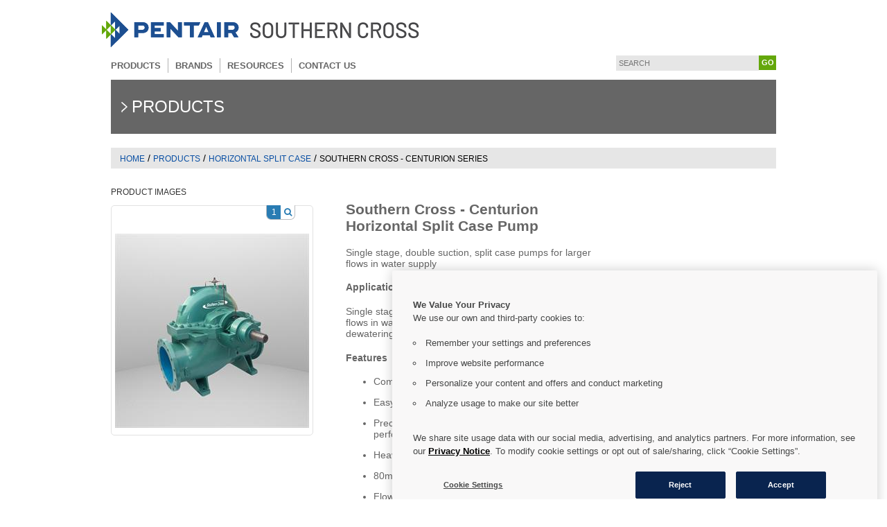

--- FILE ---
content_type: text/html; charset=utf-8
request_url: https://www.southerncross.pentair.com.au/products/horizontal-split-case/southern-cross-centurion-series/
body_size: 17911
content:
<!DOCTYPE html>
<html prefix="og: http://ogp.me/ns# fb: http://ogp.me/ns/fb#" lang="en" xml:lang="en" xmlns="http://www.w3.org/1999/xhtml">
	<head>
		<meta charset="utf-8" />
		<meta http-equiv="X-UA-Compatible" content="IE=edge" />
		<meta name="viewport" content="width=device-width, initial-scale=0.89, maximum-scale=0.89, user-scalable=no" />
		<title>SOUTHERN CROSS - CENTURION SERIES</title>
		<script type="text/javascript" src="https://cdn.cookielaw.org/consent/0196f2ec-bfe0-7944-9ee3-4852b2d4973a/OtAutoBlock.js">
		</script>
		<script src="https://cdn.cookielaw.org/scripttemplates/otSDKStub.js" type="text/javascript" charset="UTF-8" data-domain-script="0196f2ec-bfe0-7944-9ee3-4852b2d4973a">
		</script>
		<script type="text/javascript">function OptanonWrapper() { }</script>
		<meta property="og:site_name" content="Pentair " />
		<meta property="og:title" content="SOUTHERN CROSS - CENTURION SERIES" />
		<meta property="og:description" content="" />
		<meta property="description" content="" />
		<meta property="og:image" content="http://www.southerncross.pentair.com.au//_repository/1/images/logo.jpg" />
		<link rel="image_src" href="http://www.southerncross.pentair.com.au//_repository/1/images/logo.jpg" />
		<link rel="icon" href="/favicon.ico" type="image/x-icon" />
		<link rel="stylesheet" type="text/css" media="all" href="//maxcdn.bootstrapcdn.com/font-awesome/4.3.0/css/font-awesome.min.css" />
		<link rel="stylesheet" href="//cdn.jsdelivr.net/jquery.slick/1.5.8/slick.css" />
		<link rel="stylesheet" href="/_repository/1/ftpUploads/css/style.css?v=v43" />
		<link rel="stylesheet" href="/_repository/1/ftpUploads/css/savvas-style.css?v=v43" />
		<meta name="author" content="NitorDynamicSite"/>
		<meta name="copyright" content="NitorDynamicSite"/>
                
		<meta name="generator" content="Nitor Dynamic" />
		<!-- http://www.nitorsys.com -->
		<!-- tel: (+30) 210 8995 399 -->
		<!-- code copyright Nitor Systems 2009 -->

		<meta http-equiv="pragma" content="no-cache" />
		<meta name="language" content="English" /><meta name="content-language" content="en" />

		<meta name="distribution" content="Global" />
		<meta name="rating" content="General" />
		<meta name="expires" content="Never" />
		<meta name="robots" content="Index, Follow" />
		<meta name="revisit-after" content="7 Days" />

		<meta http-equiv="imagetoolbar" content="no"></meta>
		<script type="text/JavaScript" src="/_repository/1/skins/../../_jsScripts/common.js"></script>
    <script>
      (function(w,d,s,l,i){w[l]=w[l]||[];w[l].push({'gtm.start':
      new Date().getTime(),event:'gtm.js'});var f=d.getElementsByTagName(s)[0],
      j=d.createElement(s),dl=l!='dataLayer'?'&l='+l:'';j.async=true;j.src=
      'https://www.googletagmanager.com/gtm.js?id='+i+dl;f.parentNode.insertBefore(j,f);
      })(window,document,'script','dataLayer','GTM-NHVM7P2');
    </script>
   </head>
	<body>
		<noscript>
			<iframe src="https://www.googletagmanager.com/ns.html?id=GTM-NHVM7P2" height="0" width="0" style="display:none;visibility:hidden" />
		</noscript>
		<div id="wrapper">
			<header>
				<div id="topBar">
					<div id="topBarShell">
						<div id="topBarShellInner">
						</div>
					</div>
				</div>
				<div class="mainHeader">
					<div class="headerInner">
						<div class="pentairLogo">
							<a href="/">
								<img src="/_repository/1/ftpUploads//imgs/pentair-logo.gif" alt="Pentair Logo" />
								<img id="ongaLogo" src="/_repository/1/ftpUploads//imgs/southern-cross-logo.gif" alt="Southern Cross Logo" />
							</a>
						</div>
						<div id="mobileMenu">
						</div>
						<div id="menuShell">
							<a href="#" class="toggle hidden-lg">
								<i class="fa fa-bars"> </i>
							</a>
							<ul class="main">
								<li class="active">
									<a href="/products/">Products<i class="fa fa-plus hidden-lg"> </i></a>
									<ul class="sub" style="display: none;">
										<div class="menuHilight">
											<img src="/_repository/1/ftpUploads/imgs/menuHilight.gif&#xA;                      " />
										</div>
										<li>
											<div class="subNav">
												<div class="subNavTitle">
													<span>Product Range</span>
												</div>
												<div class="subNavTitleProduct">
													<span>Product Line</span>
												</div>
												<ul class="subNavContainerNew">
													<li data-id="CPG361">
														<a href="/products/end-suction-centrifugal/" title="End Suction Centrifugal">
															<img src="/_repository/1/sitePages/index.aspx?filename=endsuction_90pxx64px.png&amp;w=70" />
															<span>End Suction Centrifugal</span>
														</a>
														<ul class="productNavContainerNew">
															<li>
																<a href="/products/end-suction-centrifugal/starline-close-coupled-iso-2858/">
																	<span>STARLINE - CLOSE COUPLED, ISO 2858</span>
																</a>
															</li>
															<li>
																<a href="/products/end-suction-centrifugal/sovereign-long-coupled-iso-2858/">
																	<span>SOVEREIGN - LONG COUPLED, ISO 2858</span>
																</a>
															</li>
															<li>
																<a href="/products/end-suction-centrifugal/iso-pro-long-coupled-iso-5199/">
																	<span>ISO PRO - LONG COUPLED, ISO 5199</span>
																</a>
															</li>
														</ul>
														<div class="submenuHilight">
															<img src="/_repository/1/ftpUploads/imgs/submenuHilight.gif" />
														</div>
													</li>
													<li data-id="CPG362">
														<a href="/products/horizontal-split-case/" title="Horizontal Split Case">
															<img src="/_repository/1/sitePages/index.aspx?filename=Horizontalsplitcasing_blue.png&amp;w=70" />
															<span>Horizontal Split Case</span>
														</a>
														<ul class="productNavContainerNew">
															<li>
																<a href="/products/horizontal-split-case/fairbanks-nijhuis-venus-series/">
																	<span>FAIRBANKS NIJHUIS - VENUS SERIES</span>
																</a>
															</li>
															<li>
																<a href="/products/horizontal-split-case/aurora-410-series/">
																	<span>AURORA - 410 SERIES</span>
																</a>
															</li>
															<li>
																<a href="/products/horizontal-split-case/southern-cross-centurion-series/">
																	<span>SOUTHERN CROSS - CENTURION SERIES</span>
																</a>
															</li>
														</ul>
														<div class="submenuHilight">
															<img src="/_repository/1/ftpUploads/imgs/submenuHilight.gif" />
														</div>
													</li>
													<li data-id="CPG364">
														<a href="/products/vertical-line-shaft-turbines/" title="Vertical Line Shaft Turbines">
															<img src="/_repository/1/sitePages/index.aspx?filename=lineshaft_90pxx64px.png&amp;w=70" />
															<span>Vertical Line Shaft Turbines</span>
														</a>
														<ul class="productNavContainerNew">
															<li>
																<a href="/products/vertical-line-shaft-turbines/everflow-line-shaft-turbines/">
																	<span>EVERFLOW 6" - 28"</span>
																</a>
															</li>
															<li>
																<a href="/products/vertical-line-shaft-turbines/fairbanks-nijhuis-vdl-series/">
																	<span>FAIRBANKS NIJHUIS VDL SERIES</span>
																</a>
															</li>
														</ul>
														<div class="submenuHilight">
															<img src="/_repository/1/ftpUploads/imgs/submenuHilight.gif" />
														</div>
													</li>
													<li data-id="CPG365">
														<a href="/products/inline-vertical-multistage/" title="Inline Vertical Multistage">
															<img src="/_repository/1/sitePages/index.aspx?filename=verticlemultistage_90pxx64px.jpg&amp;w=70" />
															<span>Inline Vertical Multistage</span>
														</a>
														<ul class="productNavContainerNew">
															<li>
																<a href="/products/inline-vertical-multistage/pvmi-pvmie-pump-systems/">
																	<span>PVMI / PVMIE SERIES</span>
																</a>
															</li>
														</ul>
														<div class="submenuHilight">
															<img src="/_repository/1/ftpUploads/imgs/submenuHilight.gif" />
														</div>
													</li>
													<li data-id="CPG377">
														<a href="/products/pumping-systems/" title="Pumping Systems">
															<img src="/_repository/1/sitePages/index.aspx?filename=pumpingsystem_thumbnail(1).jpg&amp;w=70" />
															<span>Pumping Systems</span>
														</a>
														<ul class="productNavContainerNew">
															<li>
																<a href="/products/pumping-systems/end-suction-centrifugal-pump-system/">
																	<span>END-SUCTION CENTRIFUGAL PUMP SYSTEM</span>
																</a>
															</li>
															<li>
																<a href="/products/pumping-systems/multi-pump-booster-system/">
																	<span>MULTI PUMP BOOSTER SYSTEM</span>
																</a>
															</li>
														</ul>
														<div class="submenuHilight">
															<img src="/_repository/1/ftpUploads/imgs/submenuHilight.gif" />
														</div>
													</li>
													<li data-id="CPG372">
														<a href="/products/wellmaster/" title="Wellmaster">
															<img src="/_repository/1/sitePages/index.aspx?filename=wellmaster_90pxx64px.png&amp;w=70" />
															<span>Wellmaster</span>
														</a>
														<ul class="productNavContainerNew">
															<li>
																<a href="/products/wellmaster/wellmaster/">
																	<span>WELLMASTER</span>
																</a>
															</li>
														</ul>
														<div class="submenuHilight">
															<img src="/_repository/1/ftpUploads/imgs/submenuHilight.gif" />
														</div>
													</li>
													<li data-id="CPG376">
														<a href="/products/diaphragm-pumps/" title="Diaphragm Pumps">
															<img src="/_repository/1/sitePages/index.aspx?filename=diaphragm-pump_90pxx64px(1).png&amp;w=70" />
															<span>Diaphragm Pumps</span>
														</a>
														<ul class="productNavContainerNew">
															<li>
																<a href="/products/diaphragm-pumps/hand-operated-diaphragm-pump/">
																	<span>HAND-OPERATED DIAPHRAGM PUMP</span>
																</a>
															</li>
														</ul>
														<div class="submenuHilight">
															<img src="/_repository/1/ftpUploads/imgs/submenuHilight.gif" />
														</div>
													</li>
												</ul>
												<div id="displayboxCPG144" class="productDisplayBoxNew">no text</div>
											</div>
										</li>
									</ul>
								</li>
								<li class="">
									<a href="/brands/">Brands<i class="fa fa-plus hidden-lg"> </i></a>
								</li>
								<li class="">
									<a href="/resources/">Resources<i class="fa fa-plus hidden-lg"> </i></a>
								</li>
								<li class="">
									<a href="/contact-us/">Contact Us</a>
								</li>
							</ul>
						</div>
						<div id="search">
							<form id="searchform" action="/search-results/">
								<input name="keywords" id="searchterm" placeholder="SEARCH" />
								<a id="goButton" href="javascript:void(0);" onclick="submitSearch();">GO</a>
							</form>
						</div>
					</div>
				</div>
				<div id="sectionTitle">
					<h1>SOUTHERN CROSS - CENTURION SERIES</h1>
					<h2>Products</h2>
				</div>
				<div id="breadCrumbContainer">
					<div id="breadCrumb">
						<a href="/" title="Home">Home</a> / <a href="/products/" title="Products">Products</a> / <a href="/products/horizontal-split-case/" title="Horizontal Split Case">Horizontal Split Case</a> / <span>SOUTHERN CROSS - CENTURION SERIES</span></div>
				</div>
			</header>
			<section name="productDetails">
				<div id="productOuter">
					<div id="productImages">
						<h3>PRODUCT IMAGES</h3>
						<div id="productImageSelector" class="imageRotator">
							<div class="body">
								<div class="slider">
									<div class="item">
										<a class="fancybox" rel="product-gallery" href="/_repository/1/ProductImages/index.aspx?filename=CenturionHorizontalSplitCase.jpg">
											<img src="/_repository/1/ProductImages/index.aspx?filename=CenturionHorizontalSplitCase.jpg&amp;w=280" alt="SOUTHERN CROSS - CENTURION SERIES" />
										</a>
									</div>
									<div class="item focus product-images">
									</div>
								</div>
							</div>
						</div>
					</div>
					<div id="productDetails"><h2><strong>Southern Cross - Centurion Horizontal Split Case Pump</strong></h2>

<p>Single stage, double suction, split case pumps for larger flows in water supply</p>

<h4><strong>Applications</strong></h4>

<p>Single stage, double suction, split case pumps for larger flows in water supply, irrigation, mining, firefighting, dewatering and industrial applications</p>

<h4><strong>Features</strong></h4>

<ul>
	<li>
	<p>Compact design</p>
	</li>
	<li>
	<p>Easy installation</p>
	</li>
	<li>
	<p>Precision cast for superior hydraulic and mechanical performance and improved efficiency</p>
	</li>
	<li>
	<p>Heavy duty, low noise bearings</p>
	</li>
	<li>
	<p>80mm to 800mm discharge</p>
	</li>
	<li>
	<p>Flow rates up to 3200 litres per second</p>
	</li>
	<li>
	<p>Heads up to 200 metres</p>
	</li>
	<li>
	<p>Material options available to meet the requirements of high temperature or corrosive liquids</p>
	</li>
	<li>
	<p>Mechanical Seal or stuffed gland sealing</p>
	</li>
	<li>
	<p>Temperatures up to 105&deg;C</p>
	</li>
	<li>
	<p>Up to 24 bar working pressure (up to 37.5 bar testing pressure)</p>
	</li>
	<li>
	<p>Can handle solids content of up to 80mg/litre</p>
	</li>
</ul>

<h4><strong>Warranty</strong></h4>

<p>1 year</p>
</div>
					<div id="productApplication">
					</div>
					<div id="productTabs" class="tabssys">
						<ul class="tabs">
							<li>
								<a href="#" class="selected">Brochures</a>
							</li>
							<li>
								<a href="#">Manuals</a>
							</li>
							<li>
								<a href="#">Technical Data</a>
							</li>
						</ul>
						<div class="content">
							<div class="tab brochures">
								<h5>
									<a href="/_repository/1/documents/CENTURIONTECHNICALDATASHEET.pdf" target="_blank" title="CENTURION BROCHURE">CENTURION BROCHURE</a>
								</h5>
							</div>
							<div class="tab manuals">
								<h5>
									<a href="/_repository/1/documents/CENTURIONOWNERSMANUAL.pdf" target="_blank" title="CENTURION OWNERS MANUAL">CENTURION OWNERS MANUAL</a>
								</h5>
							</div>
							<div class="tab more"><a href="/_repository/file/1/Default/documents/CENTURIONPERFORMANCEDATA.pdf" nd-link-resource-type="doc" nd-link-type="resources" target="_blank">CENTURION PERFORMANCE DATA</a></div>
						</div>
					</div>
				</div>
			</section>
			<footer class="container">
				<div id="footerInner">
					<div id="footerContent">
						<div id="footerLeft"><ul>
	<li><a href="/contact/" nd-link-type="internal">Contact</a></li>
	<li><a href="/careers/" nd-link-type="internal">Careers</a></li>
	<li><a href="/sitemap/" nd-link-type="internal">Sitemap</a></li>
	<li><a href="https://www.pentair.com.au/terms-of-use/">Terms of use</a></li>
	<li><a href="https://www.pentair.com/en-us/legal/privacy-notice.html" target="_blank">Privacy Policy</a></li>
	<li><a title="Cookie Settings" aria-label="Cookie Settings" class="ot-sdk-show-settings" target="_blank" style="cursor:pointer;"> Cookie Settings</a></li>
</ul>
</div>
						<div id="footerRight">&nbsp;&nbsp;&nbsp;&nbsp;&nbsp;&nbsp;&nbsp;
&nbsp;&nbsp;&nbsp;&nbsp;&nbsp;&nbsp;&nbsp;

<a href="https://www.facebook.com/pentair.australia.nz" target="_blank" title="facebook"><i class="fa fa-facebook-square"></i></a>
<a href="https://twitter.com/PentairAusNZ" title="Twitter" target="_blank" ><i class="fa fa-twitter-square"></i></a>
<a href="https://www.linkedin.com/company/pentair-australia-and-new-zealand" title="LinkedIn" target="_blank" ><i class="fa fa-linkedin-square"></i></a>
<!--
<a href="#" title="YouTube"><i class="fa fa-youtube-square"></i></a>
<a href="#" title="Instagram"><i class="fa fa-instagram"></i></a>
<a href="#" title="Xing"><i class="fa fa-xing-square"></i></a>
<a href="#" title="RSS"><i class="fa fa-rss"></i></a>  --></div>
						<div id="footerSub">Copyright © 2023  <a href="http://pentair.com/" class="mainGBUColor">Pentair Ltd.</a></div>
					</div>
				</div>
			</footer>
		</div>
		<div class="visible-sm">
		</div>
		<div class="visible-md">
		</div>
		<div class="visible-lg">
		</div>
		<script type="text/javascript" src="//code.jquery.com/jquery-latest.min.js">
		</script>
		<script type="text/javascript" src="//cdn.jsdelivr.net/jquery.slick/1.5.8/slick.min.js">
		</script>
		<script type="text/javascript" src="/_repository/1/ftpUploads/js/core.js?v=v43">
		</script>
		<script type="text/javascript" src="/fancybox/jquery.fancybox.pack.js">
		</script>
		<link rel="stylesheet" href="/fancybox/jquery.fancybox.css" type="text/css" media="screen" />
		<script>(function(i,s,o,g,r,a,m){i['GoogleAnalyticsObject']=r;i[r]=i[r]||function(){      (i[r].q=i[r].q||[]).push(arguments)},i[r].l=1*new Date();a=s.createElement(o),      m=s.getElementsByTagName(o)[0];a.async=1;a.src=g;m.parentNode.insertBefore(a,m)      })(window,document,'script','//www.google-analytics.com/analytics.js','ga');      ga('create', 'UA-44413243-3', 'auto');      ga('send', 'pageview');</script>
	</body>
</html>

--- FILE ---
content_type: text/css
request_url: https://www.southerncross.pentair.com.au/_repository/1/ftpUploads/css/style.css?v=v43
body_size: 51466
content:

html, body { font-family: Calibri, Arial, Helvetica, sans-serif; font-size: 14px; margin: 0 0; padding: 0 0;}
a {
    color: #094fa3;
    text-decoration: none;
}

    a:hover {
        text-decoration: underline;
    }
h1, h2, h3, h4, h5, p, li {
    color: #666666;
}
img{border:0 none #ffffff;}
a img {
    border: 0px none #ffffff;
}
#wrapper {
    width: 100%;
    background-color: #ffffff;
}
header {
    width: 100%;
}
.buttonWhite {
    text-decoration: none;
    border: 1px solid #c6c8cb;
    padding: 3px 15px !important;
    vertical-align: middle;
    font-size: 12px;
}
.buttonWhite img {
    margin-right: 5px;
    margin-top: 2px;
}

    .buttonWhite:hover {
        border: 1px solid #ffffff;
    }
#mobileMenu {
    position: absolute;
    top: 0;
    right: 0;
    z-index: 200;
    display: none;
    width: 0;
    height: 0;
    background-image: url(/_repository/1/ftpuploads/imgs/mobileMenu.gif);
}
/* ############    Search area    ##################  */
#goButton {
    background-color: #64a70b;
    color: #ffffff;
    text-decoration: none;
    font-weight: 700;
    display: block;
    vertical-align: middle;
    padding: 4px 3px 5px 4px !important;
    float: left;
    font-size: 11px;
}
#searchterm {
    padding: 5px 4px;
    float: left;
    color: #666666;
    background-color: #e6e6e6;
    border: 0px none #ffffff;
    font-size: 11px;
    width: 198px;
}
#search {
    float: right;
    margin-top: 8px;
}

#topBar {
    width: 100%;
    background-color: #ffffff;
    float: left;
}
.pentairLogo {
    position: relative;
    left: 7px;
    top: 1px;
}

#topBarShell {
    width: 960px;
    padding: 0 20px;
    margin: 0 auto;
}
#topBarShellInner {
     margin: 13px 0 0 0;
}
    #topBarShellInner p {
        text-align: right;
        margin-top: 0;
        margin-bottom: 0;
        width: 100%;
    }

#topBarShellInner p a {
    
    color: #666666;
    font-size: 12px;
    text-decoration: none;
    padding: 5px 15px;
    border-right: 1px solid #e6e6e6;
}

#topBarShellInner a:last-child {
    padding-right: 0;
    border-right: 0px none #e6e6e6;
}

#topBarShellInner a:hover {
    color: #333333;
    text-decoration: underline;
}
        
.mainHeader {
    width: 100%;
    background-color: #ffffff;
    float: left;
}
.headerInner {
    width: 980px;
    margin: 0 auto;
    padding: 0 20px 0 0;
}
#ongaLogo {
    /* float: left; */
    position: relative;
    bottom: 14px;
}
.hidden-lg {
    display: none;
}
ul.main {
    margin-top: 12px;
    margin-bottom: 10px;
    padding-left: 10px;
    float: left;
}
ul.main li {
    float: left;
    padding: 3px 10px;
    list-style: none;
    text-align: center;
    border-right: 1px solid #b2b2b2;
    font-weight: 700;
    position: relative;
    font-size: 13px;
}
    ul.main li:last-child {
        border-right: 0 none #666666;
    }

ul.main li a {
    color: #666666;
    text-transform: uppercase;
    text-decoration: none;
}
    ul.main li a:hover {
        color: #333333;
    }

ul.sub {
    z-index: 10000;
    position: absolute;
    top: 100%;
    padding-left: 0;
    padding-top: 5px;
    left: -10px;
    overflow: hidden;
    display: none;
}
    ul.sub li {
        padding: 5px 0 5px 20px;
    }

.subNav {
    border: 1px solid #e2e2e2;
    background-color: #ffffff;
    float: left;
    width: 640px;
}
    ul.sub li div.subNav {
        float: left;
        color: #666666;
    }
ul.subNavContainer {
    float: left;
    width: 320px;
    padding-left: 20px;
    padding-top: 10px;
    border-right: 1px solid #e2e2e2;
    position: relative;

}

ul.productNavContainer {
    position: absolute;
    top: 0;
    left: 300px;
    width: 260px;
    overflow: hidden;
}

.productDisplayBox {
    width: 280px;
    height: 100%;
    position: relative;
   
}
    .productDisplayBox ul.productNavContainer {
        top:70px;
        display: block;
    }
ul.subNavContainerNew {
    float: left;
    width: 340px;
    padding-left: 20px;
    padding-top: 10px;
    border-right: 1px solid #e2e2e2;
    position: relative;
}
ul.productNavContainerNew {
    position: absolute;
    top: 0;
    left: 340px;
    width: 300px;
    display: none;
    overflow: hidden;
}

.productDisplayBoxNew {
    width: 340px;
    height: 100%;
    position: relative;
  /* display: none;*/ 
}

    .productDisplayBoxNew ul.productNavContainerNew {
        top: 70px;
        display: block;
    }

.subNavTitle, .subNavTitleProduct {
    text-align: left;
    width: 340px;
    float: left;
    border-bottom: 1px solid #e2e2e2;
}
.subNavTitleProduct {
    width: 280px;
}

    .subNavTitle span, .subNavTitleProduct span {
        margin: 20px 40px;
        display: block;
        text-transform: uppercase;
    }
.menuHilight {
    position: absolute;
    top: 9px;
    left: 40px;
    z-index: 300;
}
.submenuHilight {
    position: absolute;
    top: 14px;
    right: 5px;
    z-index: 300;
    display: none;
}

ul.subNavContainer li {
    display: block;
    border: 0 none #ffffff;
    width: 320px;
    z-index: 400;
}
ul.subNavContainerNew li {
    display: block;
    border: 0 none #ffffff;
    width: 340px;
    z-index: 400;
}
        ul.subNavContainer li a span, ul.subNavContainerNew li a span {
            float: left;
            margin: 15px 0 0 0px;
            display: block;
        }
        ul.subNavContainer li:hover a, ul.subNavContainer li a:hover, ul.subNavContainerNew li:hover a, ul.subNavContainerNew li a:hover {
            color: #094fa3;
        }
        ul.subNavContainer li a img, ul.subNavContainerNew li a img {
            margin-right: 20px;
            float: left;
        }


ul.productNavContainer li, ul.productNavContainerNew li {
    display: block;
    border: 0 none #ffffff;
    margin-bottom: 0;
    width: 240px;
    text-align: left;
}
    ul.productNavContainer li a span, ul.productNavContainerNew li a span {
        float: left;
        margin: 5px 0 0 5px;
        display: block;
        text-transform: none;
    }
    ul.productNavContainer li:hover a, ul.productNavContainerNew li:hover a {
        color: #094fa3;
    }
    ul.productNavContainer li a img, ul.productNavContainerNew li a img {
        margin-right: 20px;
        float: left;
    }
/* ###############   BreadCrumb            #####################  */

#breadCrumbContainer {
    width: 960px;
    margin: 0 auto;
}
#breadCrumb {
    padding: 7px 13px;
    background-color: #e6e6e6;
}
    #breadCrumb a {
        text-decoration: none;
        text-transform:uppercase;
        color: #094fa3;
        font-size: 12px;
    }
    #breadCrumb span 
    {
        font-size: 12px;
        text-transform:uppercase;
    }
    #breadCrumb a:hover {
        text-decoration: underline;
    }

/* ###############   Product Page            #####################  */
#sectionTitle {
    width: 960px;
    margin: 0 auto;
    padding: 0 20px;
    overflow: hidden;
    clear: both;

}
#sectionTitle h1 {
    text-indent: -99999px;
    height: 0;
    display: none;
}
#sectionTitle h2 {
    font-size: 24px;
    font-weight: 500;
    padding: 25px 30px;
    color: #ffffff;
    background-color: #666666;
    text-transform: uppercase;
    background-image: url(/_repository/1/ftpUploads/imgs/arrowGraphic.png);
    background-position: 15px 50% ;
    background-repeat: no-repeat ;
    margin-top: 0;

}

#productOuter {
    width: 960px;
    margin: 0 auto;
    padding: 0 20px;
    overflow: hidden;
}
#productImages {
    width: 309px;
    margin-bottom: 40px;
    float: left;
    margin-top: 15px;
    margin-right: 30px;
    position: relative;
}
#productImages h3, #productApplication h3 {
        font-family: "DINPro", "Calibri", "Arial", "Helvetica", sans-serif;
        text-transform: uppercase;
        font-size: 12px;
        color: #333333;
        font-weight: 100;
}

#productImageSelector {
    width: 280px;
    position: relative;
}
#productImageSelector .body {
    width: 280px;
    height: auto;
    border: 1px solid #e2e2e2;
    border-radius: 5px;
}
#productImageSelector .body .slider .slick-dots {
    top: -1px;
        right: 20px;
        border-bottom-left-radius: 7px;
        border-bottom-right-radius: 7px;
        overflow: hidden;

    }
#productImageSelector .body .slider .slick-dots li {
    width: 20px;
    height: 20px;
    line-height: 20px;
    font-size: 12px;

}

#productImageSelector .body .slider .slick-dots li a .fa {
        font-size: 12px;
        color: #297cb3;
        width: 20px;
        height: 20px;
    }
#productImageSelector .body .slider .slick-dots li:hover {
          background-color: #297cb3;
          color: #ffffff;
}
#productImageSelector .body .slider .slick-dots li a .fa:hover {
    color: #ffffff;
}
#productImageSelector .body img {
        margin-top: 40px;
     width: 280px;
}
#productImageSelector .head .paging {
    height: 15px;
}


#productApplication {
    width: 201px;
    float:left;
    margin-top: 15px;

}
    
#productApplicationSelector .body {
    width: 201px;
    height: auto;
    border: 1px solid #e2e2e2;
    border-radius: 5px;

}
#productApplicationSelector .body .slider .slick-dots {
        top: -1px;
        right: 20px;
        border-bottom-left-radius: 7px;
        border-bottom-right-radius: 7px;
        overflow: hidden;

    }
#productApplicationSelector .body .slider .slick-dots li {
    width: 20px;
    height: 20px;
    line-height: 20px;
    font-size: 12px;

}

#productApplicationSelector .body .slider .slick-dots li a .fa {
        font-size: 12px;
        color: #297cb3;
        width: 20px;
        height: 20px;
    }
#productApplicationSelector .body .slider .slick-dots li:hover {
          background-color: #297cb3;
          color: #ffffff;
}
#productApplicationSelector .body .slider .slick-dots li a .fa:hover {
    color: #ffffff;
}
#productApplicationSelector .body img {
    margin-top: 40px;
     width: 201px;
}
#productApplicationSelector .head .paging {
    height: 15px;
}




#productDetails {
    width: 380px;
    float: left;
    margin-right: 30px;
    padding-top: 30px;
}
    #productDetails h2, #productDetails h3, #productDetails h4, #productDetails p {
        color: #666666;
    }
#productTabs {
    width: 100%;
    margin: 10px auto 30px auto;
    float: left;
}
#productTabs .tabs {
        width: auto;
        position:relative;
        top: 1px;
        z-index: 20;
    }
#productTabs .tabs li {
     width: auto !important;
     overflow:hidden;
     border-bottom: 0 none #ffffff;
}
#productTabs .tabs li:first-child {
    border-top-left-radius: 5px;
}
#productTabs .tabs li:last-child {
    border-top-right-radius: 5px;
}
#productTabs .tabs li a {
        padding-left: 30px;
        padding-right: 30px;
}
.related-products, .parts, .specifications, .resources, .more {
    margin: 10px 20px;
    width: auto !important;
}
    .related-products a, .related-products h3 {
        float: left;
    }
.relatedProduct {
    width: 100px;
    float: left;
    margin-right: 10px ;
    margin-bottom: 10px;
}
    .relatedProduct h3 a {
            font-size: 12px;
                color: #666666;
        text-decoration: none;
    }
        .relatedProduct h3 a:hover {
            text-decoration: underline;
            color: #333333;
        }
.content {
    width: 100%;
    height: 0;
    overflow: hidden;
    border-top-right-radius: 5px;
    border-bottom-left-radius: 5px;
    border-bottom-right-radius: 5px;
    border: 1px solid #bcbdc0;
}

.productDownload, .more, .parts, .manuals, .brochures, .resources, .specifications {
    margin: 20px 40px;
    padding-bottom: 40px;
    width: 280px;
    float: left;
}
    .manuals h5, .brochures h5, .more h5 {
        margin-top: 0;
        margin-bottom: 10px;
    }
    .productDownload a, .manuals a, .brochures a, .more a, .parts a, .resources a, .specifications a   {
        padding-left: 10px;
        margin: 0 auto;
        color: #297cb3;
        font-size: 13px;
        font-weight: 100;
        text-decoration: none;
    }

/* ###############   Product Applications Page      #####################  */
#productApplicationContentArea {
    width: 690px;
    float: left;
    margin-top: 40px;
}
#productApplicationSubCategories {
    width: 100%;
    float: left;
    margin-top: 10px;
}
    #productApplicationSubCategories ul {
        padding-left: 0;
        margin-left: 0;
    }
    #productApplicationSubCategories ul li {
        border-bottom: 1px solid #999999; 
        padding-top: 15px;
        padding-bottom: 15px;
        list-style-type: none;
        padding-left: 0; 
        padding-right: 0;
        font-weight: 700;
        position: relative;
        width: 100%;
        float: left;
    }
        #productApplicationSubCategories ul li img {
            position: absolute;
            right: 0;
        }
ul.productAccordian {
    float: left;
    width: 100%;
    overflow: hidden;
    padding-left: 20px !important;

}
    ul.productAccordian li {
        border-bottom: 0px none #ffffff !important;
        padding-left: 20px !important;
        background-image: url(/_repository/1/ftpuploads/imgs/blue-Arrow.png);
        background-position: left center;
        background-repeat: no-repeat;
        padding-top: 3px !important;
        padding-bottom: 3px !important;
        font-weight: 100 !important;
    }

#productApplications {
    width: 250px;
    float: left;
    margin-right: 20px;

}
#productApplications h2 {
    color: #0c3471;
    margin-bottom: 5px;
    margin-top: 40px;
    text-transform: uppercase ;
}
    #productApplications ul {
        padding: 0 0;
        margin-right: 20px;
        width: 100%;
        overflow: hidden;
    }

        #productApplications ul li {
            width: 190px;
            padding: 20px 20px;
            list-style-type: none;
            background: #f4f3f3;
            border-bottom: 1px solid #dfdfdf;
            margin-bottom: 1px;
            font-family: "DINPro", "Calibri", "Arial", "Helvetica", sans-serif;
            text-transform: uppercase;
            font-size: 14px;
        }

    #productApplications ul li a {
        text-decoration: none;
        color: #666666;
    }
        #productApplications ul li a.active {
            color: #094fa3;
        }
        #productApplications ul li a:hover {
            text-decoration: underline;
            color: #094fa3;
        }
#productApplicationImage {
    float: left;
    width: 690px;
    overflow: hidden;
    margin-top: 20px;
    position: relative;
}
#productApplicationText {
    float: left;
    width: 690px;
    overflow: hidden;
    margin-top: 20px;
    position: relative;
}
/* ###############   Product Group Page      #####################  */

#productGroupOuter {
    width: 960px;
    margin: 0 auto 40px auto;
    padding: 0 20px;
    overflow: hidden;
    min-height: 350px;
}
#productGroup {
    width: 100%;
    float: left;
}
#productGroupDocuments {
    width: 230px;
    height: auto;
    border: 1px solid #e2e2e2;
    border-radius: 5px;
    float: left;
    position: relative;
    margin: 40px 0 20px 0;
    padding: 20px;
}
#productGroupIntro {
    float: left;
    width: 640px;
}
#productGroupIntroFullWidth {
    float: left;
    width: 100%;
}
#productGroupText {
    position: relative;
}
#productGroupContents {
    width: 100%;
    margin-bottom: 30px;
}
.productGroupItem {
    float: left;
    border: 1px solid #e2e2e2;
    width: 225px;
    margin: 20px 20px 0 0;
    padding: 10px;
    text-align: center;
    position:  relative;
}

    .productGroupItem h3 {
        margin-bottom: 0;
        position: absolute;
        bottom: 10px;
        text-align: center;contentF
    }
    .productGroupItem a {
        color: #094fa3;
        font-size: 12px;
        text-decoration: none;
    }
    .productGroupItem a:hover {
        color: #094fa3;
        font-size: 12px;
        text-decoration: underline;

    }

/* ###############   Form Fields             #####################  */

.error-hilight {
    border: 1px solid #ff0000 !important;
}
label.error-hilight {
    border: 0px none #ff0000 !important;
    color: #ff0000;
}
#errormessage {
    color: #ff0000;
}

.form-group {
    width: 100%;
    padding-bottom: 5px;
    float: left;
}
.form-group label, .form-group-fullwidth label {
    width: 200px;
    text-align: right;
    float: left;
    padding-top: 3px;
    color: #666666;
}
.form-group input, .form-group-fullwidth input {
    width: 300px;
    float: left;
    margin-left: 20px;
    margin-bottom: 10px;
    padding: 5px 10px;
    border: 1px solid #e2e2e2;
        color: #666666;
        padding: 3px, 10px;
        border-radius: 5px;
}

#adminDefault, #pentairDefault, #dealerDefault, #customerDefault {
    width: auto !important;
}
.form-group select {
    width: 320px;
    float: left;
    margin-left: 20px;
    margin-bottom: 10px;
    padding: 5px 10px;
    border: 1px solid #e2e2e2;
        color: #666666;
        border-radius: 5px;
}
    .form-group select option {
        color: #666666;
    }

.form-group textarea {
    width: 300px;
    float: left;
    margin-left: 20px;
        margin-bottom: 10px;
    padding: 5px 10px;
    border: 1px solid #e2e2e2;
    border-radius: 5px;
    height: 80px;
}

    .form-group input.checkstyle {
        width: auto;
        float: left;
    }
        .form-group label.checkstyle {
        width: 170px;
        text-align: left;
        float: left;

    }
    .form-group input.submit {
    margin-left: 220px;
    margin-top: 20px;
    width: 320px;
    }
.force-left h3 {
    width: 100%;
    float: left;
    margin-bottom: 0;
}
.form-group table tbody tr td h4 {
    padding-bottom: 0;
    margin-bottom: 0;
}

.form-checkgroup label {
    width: 300px;
    text-align: right;
    float: left;
    padding-top: 3px;
    color: #666666;
}
.form-checkgroup input.checkstyle {
    width: auto; 
    float: left;
    margin-left: 20px;
    margin-bottom: 10px;
    padding: 5px 10px;
    border: 1px solid #e2e2e2;
        color: #666666;
        padding: 3px, 10px;
        border-radius: 5px;
}

.displayHidden {
    display: none !important;
}

.formGroupOptionContainer {
    border: 1px solid #e2e2e2;
    border-radius: 5px;
    padding: 3px, 10px;
}
label.hilightSelOption {
    color: #000000;
    font-weight: 900;
}
input.hilightSelOption, select.hilightSelOption{
    border-color: #000000;
    color: #000000;
}
.formGroupOptionContainer {
    margin-right: 5%;
    float: left;
}
    .formGroupOptionContainer p {
        margin-left: 10px;
        margin-right: 10px;
    }
/* ###############   Dealer Locator page        #####################  */
.dealerLocatorForm {
    width: 700px;
    border: 1px solid #e2e2e2;
    float: left;
    margin-bottom: 40px;
    padding-bottom: 20px;
}
.dealerLocatorFormHeader {
    width: 100%;
    border-bottom: 1px solid #e2e2e2;
    margin-bottom: 20px;
}
.dealerLocatorForm .form-group {
    position: relative;
    float: left;
    padding-bottom: 0;
}
.dealerLocatorFilterContainer {
    width: 600px;
    float: left;
    padding-left: 50px;
    padding-right: 50px;
}
.dealerLocatorFilter {
    float: left;
    position: relative;
    width: 100%;
}
    .dealerLocatorFormHeader h3 {
        margin-left: 20px;
    }
    .dealerLocatorFilter h3 {
        border-bottom: 1px solid #e2e2e2;
        margin-bottom: 0;
    }
    .dealerLocatorFilter h3 img {
         position: absolute;
         right: 0;
    }
    .dealerLocatorForm .form-group label {
        width: 150px;
    }
    .dealerLocatorForm .form-group input {
        width: 250px;
        margin-right: 200px;
    }
    .dealerLocatorForm .form-group select {
        width: 270px;
        margin-right: 200px;
    }
.dealerLocatorFilterOptions {
    display: none;
    padding-left: 20px;
    border-left: 1px solid #e2e2e2;
    border-right: 1px solid #e2e2e2;
    border-bottom: 1px solid #e2e2e2;
    margin-bottom: 20px;
    float: left;
}
.dealerFilterSection {
    margin-bottom: 10px;
    float: left;
    width: 100%;
}
    .dealerFilterSection h4 {
        margin-top: 5px;
        margin-bottom: 5px;
    }
.dealerFilterOption {
    margin-right: 20px;
    float: left;
    width: 150px;
}
.dealerSubmit input.submit {
    margin-left: 180px;
}

#dealerSearchResults {
    width: 648px;
    float: left;
    margin-left: 28px;
    margin-bottom: 40px;
    border: 1px solid #e2e2e2;
}
#dealerResultsTitle {
    width: 100%;
    border-bottom: 1px solid #e2e2e2;
}
#map-canvas {
    height: 300px;
    border: 1px solid #cccccc;
    margin: 28px 28px 0 28px;
}

    #dealerResultsTitle h3 {
        margin-left: 28px;
    }
#dealerResults, #dealerLocations {
    width: 100%;
    float: left;
    height: auto;

}
    #dealerLocations #map-canvas {
        height: 100%;
    }
.dealerResultCell {
    width: 260px;

    border: 1px solid #e2e2e2;
    padding: 10px 10px;
    margin-top: 28px; 
    margin-left: 28px;
    float: left;
        height: auto;
}

    .dealerResultCell h3 {
        color: #094fa3;
        margin-top: 5px;
        margin-right: 3px;
    }

        .dealerResultCell h3.ongaPumpShop {
            background-image: url(/_repository/1/ftpuploads/imgs/Onga-Pump-Shop-LOGO.jpg);
            background-repeat: no-repeat;
            background-position: right top;
            padding-right: 80px;
            min-height: 60px;
        }

        .dealerResultCell h3 span.distance {
            color: #666666;
            font-size: 10px;
        }
#dealerPagination {
    width: 100%;
    float: left;
    border-top: 1px solid #e2e2e2;
    margin-top: 20px;
}
#pagingLeft {
    float: left;
    width: 150px;
    padding-left: 20px;
    padding-top: 8px;
    padding-bottom: 8px;
    color: #666666;
}
#pagingRight {
    float: right;
    width: 450px;
    padding-right: 20px;
    padding-top: 8px;
    padding-bottom: 8px;
    text-align: right;
    color: #666666;

}



/* ###############   Search Results page        #####################  */

.resultPanel {
    margin: 15px 0 0 15px;
    width: 213px;
    float: left;
}
    .resultPanel a {
        text-decoration: none;
    }
    .resultPanel a img {

    }
        .resultPanel a h4 {
            color: #094fa3;
            font-weight: 700;
            width: 220px;
            margin-top: 5px;
        }
.resultLink {
    display: block;
    padding: 10px 10px;
    border: 1px solid #e2e2e2;
    border-radius: 5px;
}
#searchResultsColumn {
    width: 698px;
    float: left;
    min-height: 300px;
    margin-top: 20px;
    margin-bottom: 40px;
    color: #666666;
    position: relative;
}

/* ###############   ContentWide page        #####################  */
#contentPageBody, #contentOuter {
    width:  100%;
    float: left;
}
#contentBody {
    margin: 0 auto;
    width: 960px;
        position: relative;
}
#fullContentColumn {
    width: 100%;
    position: relative;
    min-height: 350px;
}

#subNavigation {
    width: 260px;
    float: left;
    margin-top: 30px;
}
#subNavigation ul li {
                 list-style-type: none;
                 background-image: url(/_repository/1/ftpUploads/imgs/blue-arrow.png);
                 background-position-x: 0;
                 background-position-y:2px;
                 background-repeat: no-repeat;
                 margin-bottom: 5px;
                 padding-left: 15px;
                     text-transform: uppercase;
        }
    #subNavigation ul li a {
        text-decoration: none;
        color: #0c3471;
    }
#contentColumn {
    width: 660px;
    float: left;
    min-height: 300px;
    margin-top: 20px;
    margin-bottom: 40px;
    color: #666666;
    position: relative;
}

    #contentColumn a, #tapsColumn a:hover {
        color: #094fa3;
        text-decoration: none;
    }
        #contentColumn a:hover, #tapsColumn a:hover {
        color: #094fa3;
        text-decoration: underline;
    }

    #contentColumn .ndOuterSpan {
        position: relative;
    }
        #tapsColumn .ndOuterSpan {
            position: relative;
    }

/* ###############   Homepage  Hero Area     #####################  */

#heroContainer {
    width:  100%;
    float: left;
}
#heroInner {
    width: 960px;
    margin: 0 auto;
    padding: 0 20px;
    z-index: 10;
    position: relative;
}
        #heroInner img {
            width: 960px;
        }
#heroText {
    position: absolute;
    width: auto;
    top: 30px;
    width: 570px; 
}
    #heroText h2 {
        margin-bottom: 20px;
    }
#heroText h2 span {
    background-color: #ffffff;
    padding: 20px 0 20px 20px;  
    font-weight: 100;
    color: #666666;
    text-transform: uppercase;
    padding-right: 20px;
    margin-bottom: 30px;
}
#heroText p {
    color: #ffffff;
    padding-left: 20px;
    padding-top: 20px;
    font-size: 16px;

    line-height: 14px;
    margin-bottom: 20px;


}
#heroLinks {
    position: absolute;
    z-index: 20;
    right: 29px;
    top: 29px;
    width: 300px;
}
    .heroLinkHolder {
        margin-bottom: 29px; 
        position: relative;
        height: 150px;
        background-image: url(/_repository/1/ftpuploads/imgs/featuredbackground.png);
    }
        .heroLinkHolder img {
            position: relative;
            top: 10px;
            right: 10px;
            width: auto !important;
        }
        .heroLinkHolder p {
            position: absolute;
            bottom: 20px;
            left: 20px;
            font-size: 20px;
            color: #ffffff;
            text-transform: uppercase;
            width: 100px;
            margin: 0 0;
        }


/* ###############    Footer Area     #####################  */

footer {
    width: 100%;
    float: left;
}
#footerInner {
    width: 960px;
    margin: 0 auto;
    padding: 0 20px;

}
#footerContent {
    border-top: 1px solid #b2b2b2;
    position: relative;
    z-index: 990;
}
#footerLeft {
    float: left;

}
#footerLeft ul {
    float: left;
    padding-left: 0;
    margin: 0;
}

    #footerLeft li:first-child {
        padding-left: 0;
    }
    #footerLeft li {
        float: left;
        list-style:none;
        padding:  4px 10px ;
        color: #666666;
        border-right: 1px solid #b2b2b2;

    }
        #footerLeft li a {
            color: #666666;
            text-decoration: none;
            text-transform:uppercase;
        }
        #footerLeft li a:hover {
            color: #333333;
            text-decoration: underline;
        }
        #footerLeft li:last-child {
            border-right: 0px none #666666;
        }

#footerRight {
    float: right;
    padding-top: 5px;   
}
    #footerRight a {
        margin-left: 5px;
    }
    #footerRight .fa {
        font-size: 22px;
        color: #666666;
    }
    #footerRight .fa:hover {
        color: #333333 !important;
    }
#footerSub {
    float: left;
    margin-top: 22px;
    margin-bottom: 5px;
    font-size: 12px;
    width: 100%;
    color: #666666;
}

    #footerSub a {
       color: #666666;
        text-decoration: none;
    }
        #footerSub a:hover {
            color: #333333;
            text-decoration: underline;
        }


.PageGroup {
    margin-left: 30px;
}
    .PageGroup a {
        color: #094fa3;
        text-decoration: none;
    }
    .PageGroup a:hover {
        color: #094fa3;
        text-decoration: underline;
    }
#thisSiteMap {
    margin-bottom: 40px;
    margin-top: 30px;
}

/* ---- TAPS Styles ---- */

.defaultCustomer, .defaultMotorBrand {
    color: #b2b2b2 !important;
}

.twobutton {
    padding-left: 180px;
}

.threebutton {
    padding-left: 120px;
}
#popupReportButton {
    position: absolute;
    right: 10px;
    top: -70px;
}


#popupOuter, #popupOuterMotors, #popupOuterPumps, #popupOuterOverrides, #popupOuterReport {
    display: none;
    position: fixed;
    top: 0;
    left: 0;
    width: 100%;
    height: 100%;
    background-image: url(../imgs/overlay-bg.png);
    z-index: 998;
}
#popupOuterMotors, #popupOuterPumps, #popupOuterOverrides, #popupOuterReport {
    position: absolute;
    height: auto;
}

#popupInner {
    z-index: 999;
    border: 2px solid #666666;
    border-radius: 10px;
    background-color: #ffffff;
    width: 30%;
    margin-top: 25%;
    margin-left: 35%;
    text-align: center;
}
#popupInnerMotors, #popupInnerPumps, #popupInnerOverrides, #popupInnerReport {
    z-index: 999;
    border: 2px solid #666666;
    border-radius: 10px;
    background-color: #ffffff;
    width: 70%;
    margin-top: 10%;
    margin-left: 15%;
    text-align: center;
    position: relative;
    float: left;
}
#PopupTitle, #PopupTitleMotors, #PopupTitleOverrides, #PopupTitleReport {
    margin-top: 10px;
    margin-bottom: 10px;
}
#PopupContent, #PopupContentMotors, #PopupContentOverrides, #PopupContentReport {
    margin-top: 20px;
    margin-left: 5%;
    margin-right: 5%;
    margin-bottom: 20px;
}
    #PopupContentOverrides h3 {
        text-align: left;
    }
        #PopupContentOverrides h3.warningText {
            text-align: center;
        }
.closeBtn {
    position: absolute;
    right: 20px;
    top: 15px;
    display: block;
    cursor: pointer;
    font-size: 18px;
    font-weight: 800;
}
#PopupContentMotors table tr.header {
    background-color: #e0e0e0;
}
#PopupContentMotors table {
    border: 1px solid #666666;
}
    #PopupContentMotors table tr:hover {
        background-color: #eeeeee;
        cursor: pointer;
    }

#PopupActions, #PopupActionsMotors {
        height: 40px;
        width: 100%;
}
#PopupActionsOverrides, #PopupActionsReport {
    height: 40px;
    float: left;
    width: 100%;
}

    #PopupActions .ui-btn, #PopupActionsMotors .ui-btn, #PopupActionsOverrides .ui-btn, #PopupActionsReport .ui-btn, #popupReportButton .ui-btn {
        margin-top: 30px;
        margin-right: 20px;
        margin-left: 20px;
        width: 120px;
        margin-left: 10px;
        margin-bottom: 10px;
        padding: 5px 10px;
        border: 1px solid #e0e0e0;
        color: #666666;
        padding: 3px, 10px;
        border-radius: 5px;
        background-color: #e0e0e0;
        text-align: center;
    }
        #PopupActions .ui-btn:hover, #PopupActionsMotors .ui-btn:hover, #PopupActionsOverrides .ui-btn:hover, #PopupActionsReport .ui-btn:hover, #popupReportButton .ui-btn:hover {
            text-decoration: none;
            background-color: #eeeeee;
            cursor: pointer;
        }
#TAPSlogin {
    width: 70%;
    float: left;
}
#tapsColumn {
    width: 100%;
    position: relative;
    float: left;
}
.tapsContentHolder {
    position: relative;
    float: left;
    width: 100%;
    margin-bottom: 40px;
}
.form-group input.submit {
    cursor: pointer;
}
    .form-group input.submit:hover {
        background-color: #eeeeee;
    }

#extraControls {
    width: 100%;
    float: left;
    margin-left: 220px;

}
.subContainer {
    position: relative;
    float: left;
    width: 90%;
    border: 1px solid #e2e2e2;
    background-color: #fafafa;
    border-radius: 10px;
    padding-left: 20px;
    padding-bottom: 20px;
    margin-bottom: 20px;
    margin-right: 20px;
    max-width: 490px;
}
.pushRightResults {
    width: 40% !important;
    background-color: #f0f0f0 !important;
}
.subSubContainer {
    margin-top: 20px;
    float: left;
    width: 100%;
    border: 1px solid #b2b2b2;
}
.subContainerPopup {
    position: relative;
    float: left;
    border: 1px solid #e2e2e2;
    background-color: #fafafa;
    border-radius: 10px;
    padding-left: 20px;
    padding-right: 20px;
    padding-bottom: 20px;
    margin-bottom: 20px;
    margin-right: 5%;
    margin-left: 5%; 
}


.transparentContainer {
    border: 1px solid #ffffff !important;
    background-color: #ffffff !important;
}

.noPadding {
   width: 100% !important;
   padding-left: 20px !important;
}
.centered {
    margin-left: auto !important;
    margin-right: auto !important;
}
.fullwidth {
    width: 100% !important;
    float: left;
}
.form-subcontainer {
    margin-left: 20%;
}
.form-subgroup {
    display: block;
    width: 50%;
    float: left;
}
.form-subgroup label {
    width: 35% !important;
}
.UnitLabel {
    float: left;
    vertical-align: middle;
    margin-top: 5px;
    padding-left: 3px;
}

.pumpSearch {
    position: absolute;
    right: 0;
}
#TAPS-GenerateCurve1 {
    width: 100%;
   margin-top: 40px;
}
img.curvePlot {
    width: 100%;
}
#curve1 .form-group label, #curveLabels .form-group label, #curveMotorSelection .form-group label{
    width: 30%;
}
#curve1 .form-group input, #curveLabels .form-group input, #curveMotorSelection .form-group input {
    width: 60%;
}
#curveLabels .form-group select, #curveMotorSelection .form-group select {
    width: 65%;
}

.form-group .ui-btn, .subContainer .pumpSearch, .subContainer .editButton {
    margin-top: 30px;
    margin-right: 10px;
    width: 120px;
    float: left;
    margin-left: 10px;
    margin-bottom: 10px;
    padding: 5px 10px;
    border: 1px solid #e0e0e0;
    color: #666666;
    padding: 3px, 10px;
    border-radius: 5px;
    background-color: #e0e0e0;
    text-align: center;
    cursor: pointer;
}
.form-group .ui-btnWide {
    width: 180px !important;
}
.subContainer .editButton {
     margin-top: 10px;
}
.subContainer .pumpSearch {
    margin-top: 0px !important;
}

.form-group a.ui-btn:hover {
    color: #666666 !important;
    text-decoration: none !important;
    background-color: #ffffff;
}

.form-group a.btnDisabled {
    color: #999999 !important;
    background-color: #f2f2f2 !important;
    cursor: default !important;
}
.form-group a.btnDisabled:hover {
    color: #999999 !important;
    background-color: #f2f2f2 !important;
    cursor: default !important;
}
.subTextNote {
    font-size: 12px;
    color: #8888dd;
    width: 100%;
    float: left;
}
.form-group-fullwidth label, .form-group-fullwidth input {
    width: auto;
}

input.halfWidth, select.halfWidth{
    width: 15% !important;
}
select.bearingLoadSelect {
    width: 45% !important;
}
input.runCost  {
    width: 12% !important;
}
select.runCost {
    width: 20% !important;
}
.selectorTitle {
    margin-left: 40%;
    width: 60%;
            font-weight: 700; 
    text-align: center;
}
    .selectorTitle span {
        display: block;
        font-weight: 700; 
    margin-left: 3%;
    margin-right: 3%;
    float: left;
    }

.headerBar label.header {
    width: auto !important;
}
div.headerBar {
    width: 100%;
    text-align: center !important;
    margin-bottom: 10px;
    float: left;
}
    div.headerBar input {
        margin-right: 20px;
        width: auto !important;
    }
.subSubContainer table {
    width: 100% !important;
}
.subPanel {
    width: 30% !important;
}

.subPanel input {
    width: auto !important;
}

.subPanel select {
    width: 100%!important;
}
.subPanel label {
    width: 80% !important;
    text-align: left !important;
}
.pumpsearchLabel {
    width: 25% !important;
}

.searchMultiOption .subPanel {
    margin-right: 5%;
    width: 25% !important;
}
#speedParams {
    width: 48%;
    position: relative;
}
    #speedParams .subPanel, #nominalFlowParams .subPanel, #searchResultSortCriteria .subPanel {
        width: 100% !important;
    }

#flowParams .subPanel label.inlineLabel, #flowParams .subPanel span.inlineLabel {
    float: left !important;
    width: auto !important;
}

#flowParams {
    width: 48%;
    float: right;
    position: relative;
    border: 0px none #b2b2b2;
}
#flowParams .subPanel {
    width: 100% !important;
}
#flowParams .subPanel label, #nominalFlowParams .subPanel label  {
    width: 40% !important;
    text-align: right !important;
}
#flowParams .subPanel input, #speedLimits .subPanel input[type="text"], #nominalFlowParams .subPanel input[type="text"] {
        width: 10% !important;
        margin-left: 5px;
        margin-right: 5px;
}
#flowParams .subPanel select {
        width: 20% !important;
        margin-left: 5px;
        margin-right: 5px;
}
#motorHertz {
    position: absolute;
    right: 20px;
    top: 100px;
    width: 25%;
    display: block;
    border: 1px solid #b2b2b2;
    float: left;
}
    #motorHertz .subPanel label {
        width: auto !important;
    }
#anySpeedPanel {
    border-bottom: 1px dashed #b2b2b2;
}
#speedLimits {
    border-top: 1px dashed #b2b2b2;
    padding-top: 5px;
    float: left;
}
#speedLimits .subPanel label {
    width: 100px !important;
    text-align: right !important;
}
#PopupContentPumpsResults {
    display: none;
}
#PopupActionsPumps, #PopupActionsPumpResults, #PopupActionsPumpError {
    width: 100%;
    float: left;
    text-align: center;
    margin-left: 25%;
}

.resultItem {
    background-color: #f6f6f6;
}
.resultItem:hover, .resultItem td:hover {
    background-color: #ffffff;
    cursor: pointer;
}
#nominalFlowParams, #searchResultSortCriteria {
    width: 40%;
    float: left;
    margin-left: 2%;
    padding-top: 10px;
    padding-left: 10px;
    margin-bottom: 10px;
}
.resultItem td.redCell {
    color: #ff0000;
}
#searchResultSortCriteria {
    border: 0px none #ffffff;

}
#nomFlowrateUnit, #nomHeadUnit {
    float: left;
}
#pumpSearchData {
    margin-left: 3%;
    margin-right: 3%;
    width: 93%;
}
.headerCell {
    background-color: #f6f6f6;
            color: #999999;
}
#pumpSearchDataTitle td {
        background-color: #d6d6d6;
        border: 1px solid #b6b6b6;
        color: #666666;
        font-weight: 800;
}
.warningNote {
    margin-left: 10%;
    margin-right: 10%;
}
/* ---- iPad Styles ---- */

@media (max-width: 1024px), (max-device-width: 1024px){
    #topBarShell {
        width: 740px;
    }
    .headerInner {
        width: 760px;
    }
    #heroInner {
        width: 740px;
    }
    #heroInner img {
        width: 740px;
    }
    #footerInner {
        width: 740px;
    }
    #ongaLogo {
        margin-right: 0;
    }

    #heroLinks {
        top: 17px !important;
        right: 45px !important;
    }
        #heroLinks .heroLinkHolder {
            height: 142px !important;
            margin-bottom: 10px !important;
        }
    #searchterm {
        width: 158px;
    }
    section[name="featured"] {
        width: 770px !important;
    }
    #featuredProducts .head {
        width: 440px !important;
    }
    #featuredProducts .body {
        width: 492px !important;
        height: auto !important;
    }
    #featuredProducts {
        width: 480px !important;
    }
    .imageRotator .body {
        padding: 0 8px !important;
    }
    .tabssys .content .tab.promotions .img {
        height: 98px !important;
    }
    .tabssys .content .tab.promotions .txt {
        padding: 5px 15px !important;
        height: auto !important;
        font-size: 12px !important;
    }
    .tabssys {
        width: 250px !important;
    }
        .tabssys .content .tab {
            height: 210px /* !important*/;
        }
    .imageRotator .body .slider {
        min-height: initial !important;
        margin-bottom: 20px;
    }
        .imageRotator .body .slider .item .overlay {
            top: -5px !important;
            right: 310px !important;
            left: 5px !important;
        }
            .imageRotator .body .slider .item .overlay .description {
                line-height: 14px !important;
                font-size: 12px !important;
            }
    #featuredProducts .body .slider .item .overlay .description a {
        padding-top: 4px !important;
    }
    .imageRotator .body .slider .item .overlay .btn {
        bottom: 65px !important;
    }

    #sectionTitle {
        width: 740px;
    }
    #breadCrumbContainer {
        width: 740px;
    }
    #productApplications {
       /* display: none;*/
       width: 100%;
       overflow: hidden;
    }
        #productApplications ul li {
            width: 100%;
        } 
        
        #productGroupOuter {
            width: 740px;
        }
    #productApplicationText, #productApplicationImage {
        width: 740px;
        margin-top: 10px;
    }
        #productApplicationImage img {
            width: 100%;
        }
    #productApplicationContentArea {
        width: 740px;
    }
    #productApplicationSubCategories {
        width: 660px;
        margin-left: 40px;
    }
    #productDetails {
        width: 360px;
        float: right;
    }
    #productOuter {
        width: 740px;
    }
    #productApplication {
        width: 309px;
    }
    #productApplicationSelector .body, #productApplicationSelector .body img{
        width: 280px;
    }
    #productTabs {
        width: 740px !important;
    }
    #contentBody {
        width: 740px;
    }
    #subNavigation {
        width: 230px;
    }
    #contentColumn {
        width: 480px;
    }
    #tapsColumn {
        width: 480px;
    }

    .form-group label {
        width: 150px;
    }
    .form-group input, .form-group textarea {
        width: 250px;
    }
    .form-group select {
        width: 272px;
    }
    .form-group input.submit {
        margin-left: 100px;
    }
    #fullContentColumn img {
        width: 740px;
        margin-bottom: 30px;
    }
    .dealerLocatorFilter img {
        width: 24px !important;
    }
    .dealerLocatorForm {
        width: 740px;
    }
    #dealerSearchResults {
        width: 740px;
        margin-left: 0;
    }
    .dealerResultCell {
        width: 307px;
    }
    .contentColumn table {
        width: 600px;
    }
    .resultPanel {
        margin-bottom: 30px;
    }
    .tabssys .content .byproduct {
        height: auto !important;
    }
}


/* ----  Mobile CSS styles  ---- */
@media (max-width: 420px) , (max-device-width: 420px) {
    #topBarShell {
        width: 320px;
        padding: 0 0 0 0;
    }

    #ongaLogo {
        margin-right: 0;
        margin-top: 0px;
        bottom: 8px;
        padding-left: 41px;
    }

    .pentairLogo {
        margin-bottom: 80px;
    }
    .mainHeader {
        margin-bottom: 20px;
    }
    #menuShell {
        border-top: 1px solid #b2b2b2;
        overflow: hidden;
        margin-top: 10px;
        float: left;
    }
    ul.main {
        padding-left: 0;
        border-top: 0 none #b2b2b2;
        display: none;
        overflow: hidden;
        margin-top: 0 !important;
        margin-bottom: 0;
    }
        ul.main li {
            text-align: left;
            border-left: 1px solid #b2b2b2;
            border-right: 1px solid #b2b2b2;
            border-bottom: 1px solid #b2b2b2;
            width: 300px;

        }
        ul.main li:last-child {
            border-right: 1px solid #b2b2b2;
        }
            ul.main li:hover {
                background-color: #eeeeee;
            }
    .headerInner {
        width: 320px;
        padding: 0 0 0 0;
    }
    #heroInner {
        width: 320px;
        line-height: 0;
    }
        #heroInner img {
            width: 320px;
            margin-bottom: 25px;
            line-height: 0;
        }
    #heroLinks {
        position: inherit;
        top: 0 !important;
        right: 0 !important;
    }
    #heroLinks .heroLinkHolder {
        border-radius: 0 !important;
        width: 320px !important;
        background-size:cover;
        margin-bottom: 25px !important;
    }
    #mobileMenu {
        display: block;
        width: 30px;
        height: 30px;
        top:135px;
        left: 20px;
    }
    #search {
        position: absolute;
        right: 18px;
        top: 130px;
    }
    #topBarShellInner p a {
        padding: 5px 5px;
        font-size: 10px;
    }
    #featuredProducts {
        width: 320px !important;
        margin-top: 2px !important;
    }
        #featuredProducts .head {
            width: 288px !important;
        }
    section[name="featured"] {
        width: 320px !important;
    }
    .imageRotator .head {
        margin: 0 10px !important;
        left: -10px;
    }
    .imageRotator .body {
        padding: 0 0 !important;
        left: -10px;
    }

    #featuredProducts .body {
        width: 334px !important;
        height: auto !important;
        left: -5px;
    }
    .imageRotator .body .slider {
        min-height: inherit !important;
        margin-bottom: 0px !important;
    }
        .imageRotator .body .slider .item .overlay .btn {
            display: block;
            width: 100px;
            font-size: 10px !important;
            left: 5px !important;
            bottom: 50px !important;
        }
        .imageRotator .body .slider .item .overlay .description {
            font-size: 8px !important;
            line-height: 10px !important;
            line-height: inherit;
        }
        .imageRotator .body .slider .item .overlay {
            width: 100px !important;
            top: -15px !important;
            right: 0px !important;
            left: 2px !important;
        }
    .tabssys, #productTabs {
        float: left !important;
        width: 320px !important;
        margin-left: 0 !important;
    }
    .tabssys {
        margin-top: 0px !important;
    }
    #featuredTabs .content a .shadow img {
        display: none !important;
    }
    #featuredTabs {
        margin-bottom: 20px;
    }
    #footerInner {
        width: 320px !important;
    }
    #footerLeft ul li {
        font-size: 8px;
        padding: 4px 8px;
    }
    ul.sub {
        width: 0 !important;
        height: 0!important;
    }

/* General page */
    #sectionTitle {
        width: 320px !important;
    }
        #sectionTitle h2 {
            font-size: 20px;
            padding: 10px 15px;
            background-image: none;
        }
    #breadCrumbContainer {
        width: 320px;
    }
    #productGroupOuter {
        width: 320px;
        min-height: initial;
    }
    #productApplications {
       /* display: none;*/
    }
    #productApplications h2 {
        font-size: 1em; 
    }
        #productApplications ul li {
            padding-top: 10px;
            padding-bottom: 10px;
        }
        
        
        
        #productApplicationContentArea {
            width: 320px;
            overflow: hidden;
        }
    #productApplicationImage {
        width: 320px;
        margin-top: 0;
    }
        #productApplicationImage img {
            width: 320px;
        }
    #productApplicationSubCategories ul {
        margin-top: 0;
    }
    #productApplications, #productApplicationText {
        width: 320px;
    }
    .subProductApplications li img {
        display: none;
    }

    /* Product page */
    #productOuter, #productImageSelector, #productDetails, #productImageSelector .body, #productImageSelector .body div div div div a img, #productApplication, #productApplicationSelector .body, #productApplicationSelector .body div div div div a img {
        width: 320px;
    }
        #productImageSelector .body div div div div a img {
            margin-top: 0;
        }
    #productImages {
        margin-bottom: 0;
    }
    #productImageSelector {
        left: 10px;
    }
    #productTabs .tabs li {
        font-size: 10px;
    }
    #productTabs .tabs li a {
        font-size: 10px !important;
        line-height: 20px !important;
        padding-left: 10px !important; padding-right: 10px !important;
    }
    .productDownload a, .manuals a, .brochures a, .more a, .parts a, .resources a, .specifications a {
        padding-left: 0 !important;
        font-size: 10px;
    }
    #productDetails {
        margin-right: 0 !important;
    }
    
        /* General Content page */
    #contentBody, #contentColumn {
        width: 320px;
    }
    #fullContentColumn {
        width: 320px;
        padding-bottom: 10px;
    }

    #contentColumn {
        margin-top: 0;
    }
    #fullContentColumn img {
        width: 320px;
    }
    /* Forms pages */
    .form-group label {
        width: 300px;
        padding-left: 10px;
        text-align: left;

    }
    .form-group input, .form-group select {
        margin-left: 0;
    }
    .form-group input.submit {
        margin-left: 0;
    }
    .dealerLocatorForm {
        width: 320px;
    }
        .dealerLocatorForm .form-group {
            padding-left: 20px;
        }
    .dealerLocatorFilterContainer {
        width: 280px;
        padding-left: 20px;
        padding-right: 0;
    }
    .dealerLocatorFilter h3 img {
        width: 24px !important;
    }
    #dealerSearchResults {
        margin-left: 0;
        width: 320px;
    }
    .dealerResultCell {
        margin-left: 18px;
        margin-right: 18px;
        width: 263px;
    }
    #map-canvas {
        margin: 18px 18px 0 18px;
    }
}

.tapsVersion {
    display: none;
    position: absolute;
    top: 0px;
    left: 0px;
    z-index: 999;
    border: 1px solid #e2e2e2;
    background-color: #fafafa;
    border-radius: 10px;
    padding: 10px 10px;
}
.reportLogo {
    display: none;
    position: absolute;
    top: 0px;
    right: 0px;
    z-index: 999;
}
.bearingReportCurveData {
    width: 210mm !important;
    display: none;
    position: absolute;
    top: 100px;
    left: 0px;
}
.bearingReportDate {
    display: none;
    position: absolute;
    top: 100px;
    right: 20px;
}

#printHeader {
    width: 210mm !important;
    position: relative;
}
.printDisplay {
    display: none;
}
.printHidden {
    display: block;
}
/* NEEDED FOR DYNAMIC WEBTOP 
.ndOuterSpan { position:absolute !important; top: 0; left: 0;}*/
.ndHotMenu .ndHotLink img {
    width: auto !important;
}
.pRel {
    position: relative;
}
.Comment {
    color: #ff0000 !important;
    font-weight: 700 !important;
}


--- FILE ---
content_type: text/css
request_url: https://www.southerncross.pentair.com.au/_repository/1/ftpUploads/css/savvas-style.css?v=v43
body_size: 10125
content:
section[name="featured"] {
  margin: 0 auto;
  padding: 0 5px;
  position: relative;
  width: 990px;
  z-index: 10;
}
/* FEATURED PRODUCTS */
.imageRotator {
    float:left;
    position:relative;
}
.imageRotator .head {
    float:left;
    position:relative;
    color:#818285;
    background:#f2f2f2;
    border:1px solid #bcbdc0;
    padding:0 15px;
    margin:0 15px;
}
.imageRotator .head h2 {
    font-weight:normal;
    text-transform:uppercase;
    margin:0;
    padding:0;
    font-size:13px;
    font-family:"DIN-Bold", "Calibri", "Arial", "Helvetica", sans-serif;
    line-height:46px;
}
.imageRotator .head .paging {
    background:#fff;
    display:none;
    position:absolute;
    top:-1px;
    right:42px;
    z-index:2;
    border-bottom: 1px solid #bcbdc0;
    border-left: 1px solid #bcbdc0;
    border-right: 1px solid #bcbdc0;
}
.imageRotator .head .paging a {
    display:block;
    float:left;
    position:relative;
    height: 26px;
    line-height: 25px;
    text-align: center;
    width: 28px;
    cursor: pointer;
    color: #297cb3;
    text-decoration:none;
}
.imageRotator .head .paging a.selected {
   background:#297cb3;
   color:#fff;
}
.imageRotator .body {
    width:100%;
    height:100%;
    padding:0 5px;
    float:left;
    position:relative;
}
.imageRotator .body .slider {
    width:100%;
    min-height:260px;
    float:left;
    position:relative;
}
.imageRotator .body .slider .item {
   width:100%;
   position:absolute;
   top:0;
   left:0;
   height: auto !important;
   padding-bottom: 10px !important;
}
.imageRotator .body .slider .item .bg {
   z-index:1;
}
.imageRotator .body .slider .item .bg img {
   width:100%;
}
.imageRotator .body .slider .item .overlay {
    display:block;
    position:absolute;
    top:0;
    right:410px;
    bottom:0;
    left:10px;
    z-index:2;
    padding:5px 15px;
}
.imageRotator .body .slider .item .overlay h3 {
    margin: 0;
    padding: 0;
    font-family:"DIN-Bold", "Calibri", "Arial", "Helvetica", sans-serif;
    font-size: 13px;
    margin: 18px 0 5px 0;
    font-weight:normal;
}
.imageRotator .body .slider .item .overlay .description {
    color: #575757;
    line-height: 20px;
    font-size: 13px;
    height:100px;
    overflow:hidden;
}
.imageRotator .body .slider .item .overlay .btn {
    display:block;
    position:absolute;
    float:left;
    color: #297cb3;
    font-size:13px;
    text-decoration:none;
    background:url(../imgs/arrowBlue.gif) 0px 7px no-repeat;
    text-indent:15px;
    margin-top:5px;
    text-transform:uppercase;
    left:15px;
    bottom:75px;
}
.imageRotator .body .slider .slick-dots {
    position:absolute;
    top:-48px;
    right:42px;
    margin:0;
    padding:0;

    background:#fff;
    z-index:2;
    border-bottom: 1px solid #bcbdc0;
    border-left: 1px solid #bcbdc0;
    border-right: 1px solid #bcbdc0;
}
.imageRotator .body .slider .slick-dots li {
    display:block;
    float:left;
    position:relative;
    cursor:pointer;

    height: 26px;
    line-height: 25px;
    text-align: center;
    width: 28px;
    cursor: pointer;
    color: #297cb3;
    text-decoration:none;
}
.imageRotator .body .slider .slick-dots li.slick-active {
    background:#297cb3;
    color:#fff;
}

#featuredProducts {
    width:640px;
    margin-top:26px;
}
#featuredProducts .head {
    width:571px;
}
#featuredProducts .body {
    width:630px;
    height:260px;
}
#featuredProducts .body .slider .item .overlay .description a {
    color: #297cb3;
    font-size:13px;
    text-decoration:none;
}
/* FEATURED TABS */
.tabssys {
    width:330px;
    display:block;
    float:right;
    position:relative;
    margin-top:26px;
    margin-right:15px;
}
.tabssys .tabs {
   display:table;
   width:100%;
   padding:0;
   margin:0;
}
.tabssys .tabs li {
    display:table-cell;
    width:50%;
    padding:0;
    margin:0;
    list-style:none;
    border-top:1px solid #bcbdc0;
    border-bottom:1px solid #bcbdc0;
    border-right:1px solid #bcbdc0;
    border-left:0px none #bcbdc0;
}
.tabssys .tabs li:first-child {
    border-left:1px solid #bcbdc0;
}
.tabssys .tabs li a {
    display:block;
    position:relative;
    float:none;
    font-size:13px;
    font-family:"DIN-Bold", "Calibri", "Arial", "Helvetica", sans-serif;
    line-height:46px;
    color:#818285;
    background:#f2f2f2;
    font-weight:normal;
    text-transform:uppercase;
    padding:0 15px;
    text-decoration:none;
}
.tabssys .tabs li a:hover {
    color:#297cb3;
}
.tabssys .tabs li a.selected {
    background:#fff;
    border-bottom: 1px solid #ffffff;
}

.tabssys .content {
    display:block;
    position:relative;
    float:left;
    width:100%;
}
#featuredTabs .content {
    border:0;
    -webkit-border-radius: 0 0 0 0;
    border-radius: 0 0 0 0;
}
.tabssys .content .tab {
    display:block;
    position:relative;
    width:100%;
    float:left;
    text-decoration:none;
}
.tabssys .content .tab.promotions .img {
    width:100%;
    height:128px;
    overflow:hidden;
    display:block;
}
.tabssys .content .tab.promotions img {
    width:100%;
}
.tabssys .content .tab.promotions .txt {
    display:block;
    width:100%;
    height:65px;
    padding:15px;
    color:#fff;
    font-size:13px;
    text-align:center;
    background:#000;
    box-sizing:border-box;
    overflow:hidden;
    -webkit-border-radius: 0 0 5px 5px;
    border-radius: 0 0 5px 5px;
}
.tabssys .content .tab.news .lnk {
    display:block;
    float:left;
    position:relative;
    width:100%;
    padding:15px;
    box-sizing:border-box;
    border-bottom:1px solid #e6e6e6;
}
.tabssys .content .tab.news .lnk .ttl {
    display:block;
    float:left;
    position:relative;
    width:100%;
    color:#297cb3;
    font-size:13px;
    margin:0;
}
.tabssys .content .tab.news .lnk .dt {
    display:block;
    float:left;
    position:relative;
    width:100%;
    color:#575757;
    font-size:13px;
}
.tabssys .content .tab.news .lnk.all {
    width:auto;
    box-sizing:initial;
    border:0;
    text-transform:uppercase;
    font-size:13px;
    line-height:30px;
}
.tabssys .content .tab.news .lnk.all span {
    width:auto;
    display:block;
    float:left;
    position:relative;
}
.tabssys .content .tab.news .lnk.all .ttl {
    color:#fff;
    background:#297cb3;
    padding:0 10px;
}
.tabssys .content .tab.news .lnk.all .arw {
    color:#fff;
    width: 0; 
	height: 0; 
	border-top: 15px solid transparent;
	border-bottom: 15px solid transparent;
	
	border-left: 15px solid #297cb3;
}
/* HERO LINKS */
#heroLinks {
    top:50px;
    right:65px;
    left:auto;
    bottom:auto;
}
#heroLinks .heroLinkHolder{
    background-repeat:no-repeat;
    padding:14px 0 0 36px;
    width:310px;
    height:152px;
    overflow:hidden;
    -webkit-border-radius: 5px 5px 5px 5px;
    border-radius: 5px 5px 5px 5px;
    box-sizing:border-box;
}
#heroLinks .heroLinkHolder img {
    right:initial;
    top:initial;
    width:initial;
}
#heroLinks .heroLinkHolder > .ttl {
    display:block;
    float:left;
    position:relative;
    width:100%;
    font-family: "DINPro","Calibri","Arial","Helvetica",sans-serif;
    font-size: 16px;
    line-height: 20px;
    text-transform: uppercase;
    color:#fff;
    margin:0 0 12px -36px;
    padding-left:36px;
    font-weight:normal;
    background:url(../imgs/arrowGraphic.png) 10px 3px no-repeat;
}
/*
#heroLinks .heroLinkHolder .ttl .fa {
    font-size:20px;
    top:0;
    left:-10px;
    position:absolute;
}
*/
#heroLinks .heroLinkHolder .img {
    display:block;
    float:left;
    position:relative;
    width:108px;
    margin-right:11px;
}
#heroLinks .heroLinkHolder .img img {
    width:100%;
}
#heroLinks .heroLinkHolder .txt {
    display:block;
    float:left;
    position:relative;
    width:145px;
    color:#fff;
    font-size:12px;
    line-height:15px;
    margin-right:10px;
    margin-bottom:10px;
    height:52px;
    overflow:hidden;
}
#heroLinks .heroLinkHolder .lnk.go {
    display:block;
    float:left;
    position:relative;
    padding:0;
    height:20px;
}
#heroLinks .heroLinkHolder .lnk.go span {
    width:auto;
    display:block;
    float:left;
    position:relative;
    line-height: 20px;
    text-transform: uppercase;
}
#heroLinks .heroLinkHolder .lnk.go .ttl {
    color:#fff;
    background:rgba(255,255,255,.6);
    padding:0 35px;
    color:#000;
    font-size:13px;
    font-weight:bold;
}
#heroLinks .heroLinkHolder .lnk.go .arw {
    color:#fff;
    width: 0; 
	height: 0; 
	border-top: 10px solid transparent;
	border-bottom: 10px solid transparent;
	
	border-left: 10px solid;
    border-left-color:rgba(255,255,255,.6);
}

@media (max-width: 420px), (max-device-width: 420px) {
    .comptabsys {
        width: 320px !important;
        margin: 0 auto;
        float: left;
    }

        .comptabsys .content {
            width: 320px !important;
            margin: 0 auto;
        }

    #sponsorLogo img {
        width: 320px;
        margin: 0 auto;
    }

    ul.tabs li a {
        font-size: 16px !important;
    }

    .imageRotator .head h2 {
        font-weight: normal;
        text-transform: uppercase;
        margin: 0;
        padding: 0;
        font-size: 16px;
        line-height: 46px;
    }

    .imageRotator .body .slider .slick-dots {
        position: absolute;
        top: -48px;
        right: 12px;
        margin: 0;
        padding: 0;
        background: #fff;
        z-index: 2;
        border-bottom: 1px solid #bcbdc0;
        border-left: 1px solid #bcbdc0;
        border-right: 1px solid #bcbdc0;
    }

        .imageRotator .body .slider .slick-dots li {
            display: block;
            float: left;
            position: relative;
            cursor: pointer;
            height: 16px;
            line-height: 15px;
            text-align: center;
            width: 15px;
            cursor: pointer;
            color: #297cb3;
            text-decoration: none;
            font-size: 10px;
        }
}



--- FILE ---
content_type: text/javascript
request_url: https://www.southerncross.pentair.com.au/_repository/1/ftpUploads/js/core.js?v=v43
body_size: 127914
content:
$(document).ready(function () {
    
    $('#featuredProducts .slider').each(function () {
        if (!$(this).hasClass('edit')) {
            $(this).slick({
                autoplay: true,
                dots: true,
                infinite: true,
                autoplaySpeed: 6000,
                speed: 500,
                fade: true,
                cssEase: 'linear',
                arrows: false,
                customPaging: function (slider, i) {
                    // this example would render "tabs" with titles
                    return '<a class="page">' + parseInt(i + 1) + '</a>';
                }
            });
        }
        $(this).find('.description').each(function () {
            $(this).find('a:last').addClass('btn');
        });
    });
    

    $('#productImageSelector .slider').slick({
        autoplay: true,
        dots: true,
        infinite: true,
        autoplaySpeed: 6000,
        speed: 500,
        fade: true,
        cssEase: 'linear',
        arrows: false,
        customPaging: function (slider, i) {
            // this example would render "tabs" with titles
            return '<a class="page">' + parseInt(i + 1) + '</a>';
        }
    });
    $('#productApplicationSelector .slider').slick({
        autoplay: true,
        dots: true,
        infinite: true,
        autoplaySpeed: 6000,
        speed: 500,
        fade: true,
        cssEase: 'linear',
        arrows: false,
        customPaging: function (slider, i) {
            // this example would render "tabs" with titles
            return '<a class="page">' + parseInt(i + 1) + '</a>';
        }
    });
    setupImageTabs('productImageSelector');
    setupImageTabs('productApplicationSelector');
    tabs($('#featuredTabs'));
    $("#formCheckField").val('formRendered');
    initMegaNav();
    initDealerLocatorOptions();
    initAccordian();
    $(".fancybox").fancybox();
    $("#productImageSelector").find(".launchZoom").click(function () {
        $("#productImageSelector").find(".slick-current").find("a.fancybox").trigger("click");
    });
    $("#productApplicationSelector").find(".launchZoom").click(function () {
        $("#productApplicationSelector").find(".slick-current").find("a.fancybox").trigger("click");
    });
    $("#mobileMenu").click(function () {
        $("ul.main").slideToggle()
    });

   /* if ($("#productGroupOuter").width() < 1024) {
        $("ul.productAccordian").css("display", "block");
    }  */
});

$(window).load(function () {
    setSearchResult('.resultLinkContainer', 'resultLink');
    tabs($('#productTabs'));
    
    setItemGroupHeight('#productGroupContents','productGroupItem');

    $("#searchterm").keyup(function (e) {
        if (e.keyCode == 13) {
            $("#searchform").submit();
        }
    });
    loadScript();
});
var locations = [];

var dealerCount = 0;
function initAccordian() {
    $(".subProductApplications > li > img").click(function () {
        $(this).parent().children(".productAccordian").slideToggle(400);
    });

}
function initDealerLocatorOptions() {
    $(".dealerLocatorFilter > h3 > img").click(function () {
        $(".dealerLocatorFilterOptions").slideToggle(300);
    });

}

function submitSearch() {
    $("#searchform").submit() ;
}

function performDealerSearch(startpos, maxDealersPerPage) {
    $(".dealerSubmit > input.submit").focus();
    if ($("#fullContentColumn").width() > 1023) {
        $(".dealerLocatorForm").animate({ width: 280 }, 400, function () { });
        $(".form-group > label").css("margin-left", "20px");
        $(".form-group > label").css("width", "auto");
        $(".form-group > input").css("width", "220px");
        $(".form-group > select").css("width", "240px");
        $(".dealerLocatorFilterContainer").css("width", "255px");
        $(".dealerLocatorFilterContainer").css("padding-left", "10px");
        $(".dealerLocatorFilterContainer").css("padding-right", "10px");
        $(".dealerSubmit > input.submit").css("width", "220px");
        $(".dealerSubmit > input.submit").css("margin-left", "20px");
    }
    var dataString = $('#dealerLocatorForm').serialize();
    $("#dealerSearchResults").css("display", "block");
 

    $.ajax({
      type: "GET",
      url: "/_components/_pentairEXT/pentairGetDealers.aspx",
      data: dataString,
    dataType: "xml",
      success: function (data) {
          // OK loop through the results appending them into the the results tab
         // var sorted = $.parseXML(data).find('location').get().sort(function (a, b) {
        //      var at = $(a).find('Distance'), bt = $(b).find('Distance');
         //     return (at < bt) ? -1 : 1;
         // });
          var dealerCell="";
          var dealerLoop = 1;
           dealerCount = 0
          var totalFound = $(data).find("locations > location").length;
          


          var endDealer = startpos + maxDealersPerPage ;
          // alert('sorted[[' + sorted + ']]');
          var sortedLocations = $(data).find("locations > location").toArray().sort(
                function (a, b) {
                    return $(a).children("Distance").val() - $(b).children("Distance").val();
                });

          $(sortedLocations).each(function () {
              if ($(this).children("LocationImage").text() != '') {
                  var stockist=[] ;
                  if (dealerLoop < endDealer && dealerLoop >= startpos) {


                      stockist[0] = $(this).children("Name").text(); // name
                      stockist[1] = "true"; // pumpshop
                      stockist[2] = $(this).children("Street").text(); // street
                      stockist[3] = ""; // city
                      stockist[4] = ""; // state
                      stockist[5] = ""; // zip
                      stockist[6] = "australia"; // country
                      stockist[7] = 'dealerResultCell-' + dealerCount; // id
                      stockist[8] = ""; //address for gecoding
                      stockist[9] = "false"; //gecoded yet?
                      dealerCell = dealerCell + '<div class="dealerResultCell" id="dealerResultCell-' + dealerCount + '">';
                      dealerCell = dealerCell + '<h3 class="ongaPumpShop">' + $(this).children("Name").text();
                      if ($(this).children("Distance").text() != '' && $(this).children("Distance").text() > 0) {
                          dealerCell = dealerCell + '<br/><span class="distance">Distance:&nbsp;' + (parseFloat($(this).children("Distance").text()) * 1.609344).toFixed(2) + '&nbsp;kilometers</span>';
                      }

                      dealerCell = dealerCell + '</h3>';
                      dealerCell = dealerCell + '<p>' + $(this).children("Street").text() + '<br/>';
                      stockist[8] = $(this).children("Street").text();
                      if ($(this).children("City").text() != '') {
                          dealerCell = dealerCell + $(this).children("City").text() + '<br/>';
                          stockist[3] = $(this).children("City").text();
                          stockist[8] += ',' + $(this).children("City").text();
                      }
                      if ($(this).children("State").text() != '') {
                          dealerCell = dealerCell + $(this).children("State").text() + '<br/>';
                          stockist[4] = $(this).children("State").text();
                          stockist[8] += ',' + $(this).children("State").text();
                      }
                      if ($(this).children("Zip").text() != '') {
                          dealerCell = dealerCell + $(this).children("Zip").text() + '<br/>';
                          stockist[5] = $(this).children("Zip").text();
                          stockist[8] += ',' + $(this).children("Zip").text();
                      }
                      if ($(this).children("Country").text() != '') {
                          dealerCell = dealerCell + $(this).children("Country").text() + '<br/>';
                          stockist[6] = $(this).children("Country").text();
                          stockist[8] += ',' + $(this).children("Country").text();
                      }
                      dealerCell = dealerCell + '</p>';
                      dealerCell = dealerCell + '<p class="contactInfo">';
                      if ($(this).children("Phone").text() != '') {
                          dealerCell = dealerCell + 'Phone:&nbsp;' + $(this).children("Phone").text() + '<br/>';
                      }
                      if ($(this).children("TollFree").text() != '') {
                          dealerCell = dealerCell + 'Free-Phone:&nbsp;' + $(this).children("TollFree").text() + '<br/>';
                      }
                      if ($(this).children("Fax").text() != '') {
                          dealerCell = dealerCell + 'Fax:&nbsp;' + $(this).children("Fax").text() + '<br/>';
                      }
                      if ($(this).children("E-mail").text() != '') {
                          dealerCell = dealerCell + 'Email:&nbsp;<a href="mailto:' + $(this).children("E-mail").text() + '">' + $(this).find("E-mail").text() + '</a><br/>';
                      }
                      if ($(this).children("Url").text() != '') {
                          dealerCell = dealerCell + 'Website:&nbsp;<a href="http://' + $(this).children("Url").text() + '">' + $(this).find("Url").text() + '</a><br/>';
                      }
                      dealerCell = dealerCell + '</p></div>';
 
                      locations[dealerCount] = stockist;
                      dealerCount += 1;
                  }
                  dealerLoop += 1;
                  
              }

          });

          $(sortedLocations).each(function () {

              if ($(this).children("LocationImage").text() == '') {
                
                  if (dealerLoop < endDealer && dealerLoop >= startpos) {
                      dealerCell = dealerCell + '<div class="dealerResultCell" id="dealerResultCell-' + dealerCount + '">';

  var stockist = [];
                      stockist[0] = $(this).children("Name").text(); // name
                      stockist[1] = "false"; // pumpshop
                      stockist[2] = $(this).children("Street").text(); // street
                      stockist[3] = ""; // city
                      stockist[4] = ""; // state
                      stockist[5] = ""; // zip
                      stockist[6] = "australia"; // country
                      stockist[7] = 'dealerResultCell-' + dealerCount; // id
                      stockist[8] = ""; //address for gecoding
                      stockist[9] = "false"; //gecoded yet?

                      dealerCell = dealerCell + '<h3>' + $(this).children("Name").text();
                      if ($(this).children("Distance").text() != '' && $(this).children("Distance").text() > 0) {
                          dealerCell = dealerCell + '<br/><span class="distance">Distance:&nbsp;' + (parseFloat($(this).children("Distance").text()) * 1.609344).toFixed(2) + '&nbsp;kilometers</span>';
                      }

                      dealerCell = dealerCell + '</h3>';
                      dealerCell = dealerCell + '<p>';
                      stockist[8] += $(this).children("Street").text();
                      if ($(this).children("Street").text() != '') {                       
                          dealerCell = dealerCell + $(this).children("Street").text() + '<br/>';
                      }
                      if ($(this).children("City").text() != '') {
                          dealerCell = dealerCell + $(this).children("City").text() + '<br/>';
                          stockist[3] = $(this).children("City").text();
                          stockist[8] += ','+ $(this).children("City").text();
                      }
                      if ($(this).children("State").text() != '') {
                          dealerCell = dealerCell + $(this).children("State").text() + '<br/>';
                          stockist[4] = $(this).children("State").text();
                          stockist[8] += ',' + $(this).children("State").text();
                      }
                      if ($(this).children("Zip").text() != '') {
                          dealerCell = dealerCell + $(this).children("Zip").text() + '<br/>';
                          stockist[5] = $(this).children("Zip").text();
                          stockist[8] += ',' + $(this).children("Zip").text();
                      }
                      if ($(this).children("Country").text() != '') {
                          dealerCell = dealerCell + $(this).children("Country").text() + '<br/>';
                          stockist[6] = $(this).children("Country").text();
                          stockist[8] += ',' + $(this).children("Country").text();
                      }
                      dealerCell = dealerCell + '</p>';
                      dealerCell = dealerCell + '<p class="contactInfo">';
                      if ($(this).children("Phone").text() != '') {
                          dealerCell = dealerCell + 'Phone:&nbsp;' + $(this).children("Phone").text() + '<br/>';
                      }
                      if ($(this).children("TollFree").text() != '') {
                          dealerCell = dealerCell + 'Free-Phone:&nbsp;' + $(this).children("TollFree").text() + '<br/>';
                      }
                     
                      if ($(this).children("Fax").text() != '') {
                          dealerCell = dealerCell + 'Fax:&nbsp;' + $(this).children("Fax").text() + '<br/>';
                      }
                      if ($(this).children("E-mail").text() != '') {
                          dealerCell = dealerCell + 'Email:&nbsp;<a href="mailto:' + $(this).children("E-mail").text() + '">' + $(this).children("E-mail").text() + '</a><br/>';
                      }
                      if ($(this).children("Url").text() != '') {
                          dealerCell = dealerCell + 'Website:&nbsp;<a href="http://' + $(this).children("Url").text() + '">' + $(this).children("Url").text() + '</a><br/>';
                      }
                      dealerCell = dealerCell + '</p></div>';

                      locations[dealerCount] = stockist;
                      dealerCount += 1;
                  
                  }
                  dealerLoop += 1;
              }
              
          });
          dealerCell = dealerCell + '<div id="dealerPagination"><div id="pagingLeft">Dealers ' + startpos + ' - ' + (startpos+dealerCount-1) + ' of ' + totalFound + '</div>';
          dealerCell = dealerCell + '<div id="pagingRight">';
          var dealerIndex = 1;
          var thisPage = 0;
          var currentPage = Math.floor(startpos / maxDealersPerPage) + 1;
          $(data).find("locations > location").each(function () {
              if (dealerIndex > (thisPage * maxDealersPerPage)) {
                  thisPage += 1;
                  if (thisPage == currentPage) {
                      dealerCell = dealerCell + thisPage+'&nbsp;';
                  } else {
                      dealerCell = dealerCell + '<a href="javascript: void(0);" onclick="performDealerSearch('+ dealerIndex+','+ maxDealersPerPage+');">'+thisPage+'</a>&nbsp;';
                  }
              } 
              dealerIndex += 1;
          });

          dealerCell = dealerCell + '</div></div>';
          $("#dealerResults").html(dealerCell);
          setDealerResultsHeight("dealerResultCell");
          initialize() ;
          $(".dealerResultCell").hover(function () {
              $(this).css("border", "1px solid #666666");
          },
             function () { $(this).css("border", "1px solid #e2e2e2"); });
        }
    });



    return false;
}
function setItemGroupHeight(container, myClass) {
    var thisHeight = 0;
    $(container).find('.' + myClass).each(function (i) {
        if ($(this).outerHeight() > thisHeight) thisHeight = $(this).outerHeight();
    });
    $(container).find('.' + myClass).height(thisHeight);
}
function setDealerResultsHeight(myClass) {
    var thisHeight = 0;
    $("#dealerResults").find('.' + myClass).each(function (i) {
        if ($(this).outerHeight() > thisHeight) thisHeight = $(this).outerHeight();
    });
    $("#dealerResults").find('.' + myClass).height(thisHeight);
    $("#dealerResults").css("height", "auto");
    $("#dealerSearchTabs > .content").css("height", "auto");
}
/*
function setSearchResult(container, myClass) {
    var thisHeight = 0;
    $(container).find('.' + myClass + ' > img').each(function (i) {
        if ($(this).outerHeight() > thisHeight) thisHeight = $(this).outerHeight();
    });
    $(container).find('.' + myClass).height(thisHeight);
}*/
function setSearchResult(container, myClass) {
    var thisHeight = 0;
    $(container).find('.' + myClass).each(function (i) {
        if ($(this).parent().parent().outerHeight() > thisHeight) thisHeight = $(this).parent().parent().outerHeight();
    });
    $(container).parent().height(thisHeight);

}

function setupImageTabs(id) {
    var slides = $('#' + id + ' .body .slider .item').length - 1;

    $('#' + id + ' .slider').on('destroy', function () { alert('deleted') });
    $('#' + id + ' .slider').slick('slickRemove', slides);

    if ($('#' + id + ' .body .slider .slick-dots').length > 0) {
        $('#' + id + ' .body .slider .slick-dots').append('<li><a href="#" class="launchZoom"><i class="fa fa-search"></i></a></li>');
    } else {
        $('#' + id + ' .body .slider').append('<ul class="slick-dots"><li class="slick-active">1</li><li><a href="#" class="launchZoom"><i class="fa fa-search"></i></a></li>');
    }
}
function tabs(o) {
    $(o).each(function () {
        var me = $(this);
        var h = 0;
        $(this).find('.tab').each(function (i) {
            $(this).attr('data-id', i);

            if ($(this).height() > h) h = $(this).outerHeight();
            if (i != 0) $(this).hide();
        });
        $(this).find('.tab').height(h);
        $(this).find('.content').height(h);
        $(this).find('.tabs a').each(function (i) {
 
            $(this)
              .attr('data-id', i)
              .click(function (e) {
                  e.preventDefault();
                  $(me).find('.tabs a').removeClass('selected');
                  $(me).find('.tab').hide();
                  $(me).find('.tab[data-id="' + $(this).attr('data-id') + '"]').show();
                  $(this).addClass('selected');

              });
        });
    });
}

function initMegaNav() {
    $(".main li").each(function () {
        $(this).hover(function () { 
            $(this).find('.productDisplayBoxNew').html(''); 
            $(this).find('ul.sub').css('display', 'block');
        }, function () { $(this).find('ul.sub').css('display', 'none') });
    });

   
    $(".subNavContainerNew > li").each(function () {
        $(this).hover(function () {
            $('.submenuHilight').css('display', 'none');
            var thisID = $(this).attr("data-id");
            //   alert('[' + thisID + '] [' + $(this).children('ul').length+']');
            $(".productDisplayBoxNew").html('');
            if ($(this).children('ul').length > 0) {
                
                $(this).children('ul').clone().appendTo($("#displayboxCPG144"));
             //   alert('Cloned [' + $(this).children('ul').html() + ']');
            }
            
            var maxHeight = $("#displayboxCPG144 > ul.productNavContainerNew").outerHeight();
            if (maxHeight > $(".subNavContainerNew").height()) {
                $(".subNavContainerNew").css('height', maxHeight + 'px');
            }
            $(this).children('.submenuHilight').css('display', 'block');
            $("#displaybox" + thisID).css("display", "block");
        }, function () {
            
        });

    });
}

function checkLogin() {
    var isOK = true;
    $(".error-hilight").removeClass("error-hilight");

    if (!isValidEmailAddress($("#Email").val())) {
        $("#Email").addClass("error-hilight");
        $("#Email").parent().children("label").addClass("error-hilight");
        isOK = false;
    }


    if ($("#password").val().trim() == '') {
            $("#password").addClass("error-hilight");
            $("#password").parent().children("label").addClass("error-hilight");
            isOK = false;
        }



    return isOK;
}

function checkNewsletterForm(id) {
    var isOK = true;
    $(".error-hilight").removeClass("error-hilight");


    if ($("#Name").val() == '') {
        $("#Name").addClass("error-hilight");
        $("#Name").parent().children("label").addClass("error-hilight");
        isOK = false;
    }
    if ($("#State").val() == '') {
        $("#State").addClass("error-hilight");
        $("#State").parent().children("label").addClass("error-hilight");
        isOK = false;
    }
    if ($("#Country").val() == '') {
        $("#Country").addClass("error-hilight");
        $("#Country").parent().children("label").addClass("error-hilight");
        isOK = false;
    }
    if (!isValidEmailAddress($("#Email").val())) {
        $("#Email").addClass("error-hilight");
        $("#Email").parent().children("label").addClass("error-hilight");
        isOK = false;
    }


        if (!isValidEmailAddress($("#ConfirmEmail").val()) || $("#ConfirmEmail").val().trim() != $("#Email").val().trim()) {
            $("#ConfirmEmail").addClass("error-hilight");
            $("#ConfirmEmail").parent().children("label").addClass("error-hilight");
            isOK = false;
        }

    

    return isOK;
}

function checkForm(id) {
    var isOK = true;
    $("#" + id).find(".error-hilight").removeClass("error-hilight");
    $("#" + id).find(".required").each(function () {
        if ($(this).val() == '') {
            $(this).addClass("error-hilight");
            $(this).parent().children("label").addClass("error-hilight");
            isOK = false;
        }
    });


    if (!isValidEmailAddress($("#Email").val())) {
        $("#Email").addClass("error-hilight");
        $("#Email").parent().children("label").addClass("error-hilight");
        isOK = false;
    }

    if (("#ConfirmEmail").length) {
    } else {
        if (!isValidEmailAddress($("#ConfirmEmail").val()) || $("#ConfirmEmail").val().trim() != $("#Email").val().trim()) {
            $("#ConfirmEmail").addClass("error-hilight");
            $("#ConfirmEmail").parent().children("label").addClass("error-hilight");
            isOK = false;
        }

    }

    return isOK;
}

function checkReset(id) {
    var isOK = true;

    $("#" + id).find(".error-hilight").removeClass("error-hilight");
    $("#" + id).find(".required").each(function () {
        if ($(this).val() == '') {
            $(this).addClass("error-hilight");
            $(this).parent().children("label").addClass("error-hilight");
            isOK = false;
        }
    });
    if (!isValidEmailAddress($("#Email").val())) {
        $("#Email").addClass("error-hilight");
        $("#Email").parent().children("label").addClass("error-hilight");
        isOK = false;
    }

    return isOK;
}

function checkRegister(id) {
    var isOK = true;

    $("#" + id).find(".error-hilight").removeClass("error-hilight");
    $("#" + id).find(".required").each(function () {
        if ($(this).val() == '') {
            $(this).addClass("error-hilight");
            $(this).parent().children("label").addClass("error-hilight");
            isOK = false;
        }
    });
    if ($("#FirstName").val() == '') {
        $("#FirstName").addClass("error-hilight");
        $("#FirstName").parent().children("label").addClass("error-hilight");
        isOK = false;
    }
    if ($("#Surname").val() == '') {
        $("#Surname").addClass("error-hilight");
        $("#Surname").parent().children("label").addClass("error-hilight");
        isOK = false;
    }
    if ($("#password").val()=='') {
        $("#password").addClass("error-hilight");
        $("#password").parent().children("label").addClass("error-hilight");
        isOK = false;
    }
    if ($("#confpassword").val() == '' || ($("#password").val() != $("#confpassword").val())) {
        $("#confpassword").addClass("error-hilight");
        $("#confpassword").parent().children("label").addClass("error-hilight");
        isOK = false;
    }
    if (!isValidEmailAddress($("#Email").val())) {   
        $("#Email").addClass("error-hilight");
        $("#Email").parent().children("label").addClass("error-hilight");
        isOK = false;
    }


    if ($("#ConfirmEmail").val().trim() == '' || ($("#ConfirmEmail").val().trim() != $("#Email").val().trim())) {   
            $("#ConfirmEmail").addClass("error-hilight");
            $("#ConfirmEmail").parent().children("label").addClass("error-hilight");
            isOK = false;
        }
    if ($("#formCheckField").val().trim() != 'formRendered') {
        isOK = false;
    }
    if (isOK) {
        isOK = false;
        $.ajax({
            type: "POST",
            url: "/_components/_cart/ajaxRegisterRequest.aspx",
            data: {
                ajax: "true",
                title: "",
                telephone: "",
                autologin: "true",
                firstname: $("#FirstName").val(),
                surname: $("#Surname").val(),
                email: $("#Email").val(),
                password: $("#password").val(),
                formcheckfield: "formValidatedSC"
            },
            cache: false,
            async: true,
            success: function (msg) {

                if (msg.split("|")[0] == 'OK') {
                    // Ok we're logged in so add the address
                    window.location.href = '/taps-online/';
                } else {
                    window.location.href = '/taps-online/taps-online-registration?failed=1';
                }


            },
            error: function () {
                window.location.href = '/taps-online/taps-online-registration?failed=1';
            }
        });


    }

    return isOK;
}

function logoutUser() {
    $.ajax({
        type: "GET",
        url: "/_components/_cart/ajaxMyAccountRequest.aspx",
        data: { ajax: "true", action: "logout" },
        cache: false,
        async: true,
        success: function (msg) {
            // Ok we're logged in so add the address
            window.location.href='/taps-online/';

        }
    });
}
function checkEmailFormat(fieldid) {
    if (!isValidEmailAddress($(fieldid).val())) {
        fieldid.setCustomValidity('Email address is an invalid format.');
    } else {
        fieldid.setCustomValidity('');
    }
}

function checkConfirmEmailFormat(fieldid) {
    if (!isValidEmailAddress($(fieldid).val()))  {
        fieldid.setCustomValidity('Email address is an invalid format.');
    } else if ($(fieldid).val().trim() != $("#Email").val().trim()) {
        fieldid.setCustomValidity('Email addresses do not match.');
    } else  {
        fieldid.setCustomValidity('');
    }
}

function isValidEmailAddress(emailAddress) {
    var pattern = new RegExp(/^(("[\w-\s]+")|([\w-]+(?:\.[\w-]+)*)|("[\w-\s]+")([\w-]+(?:\.[\w-]+)*))(@((?:[\w-]+\.)*\w[\w-]{0,66})\.([a-z]{2,6}(?:\.[a-z]{2})?)$)|(@\[?((25[0-5]\.|2[0-4][0-9]\.|1[0-9]{2}\.|[0-9]{1,2}\.))((25[0-5]|2[0-4][0-9]|1[0-9]{2}|[0-9]{1,2})\.){2}(25[0-5]|2[0-4][0-9]|1[0-9]{2}|[0-9]{1,2})\]?$)/i);
    return pattern.test(emailAddress);
}

function bindMapWinInfo(marker, map, contentString, dealerCellID) {

    google.maps.event.addListener(marker, 'click', function (e) {
        map.setCenter(e.latLng);
        // infoWin.setContent(contentString);
        //infoWin.open(map, marker);
        $(".dealerResultCell").css('background-color', '#ffffff');
        $("#" + dealerCellID).focus();
        $("#" + dealerCellID).css('background-color','#e4effd');
        $('html, body').animate({
            scrollTop: $("#" + dealerCellID).offset().top
        }, 800);


    });


}

var infoWin="";
var markerSet = [];
var processidx = 0;

function triggerSetStockists(map) {
    processidx = 0;

    if (myLat != '' && myLong != '') {
        var myPos = new google.maps.LatLng(myLat, myLong);
        var marker = new google.maps.Marker({
            position: myPos,
            map: map,
            title: 'Your location',
            zIndex: 1
        });
        map.setCenter(myPos);
    }
    setStockists(map);
}

function setStockists(map) {
    // Add markers to the map

    // Marker sizes are expressed as a Size of X,Y
    // where the origin of the image (0,0) is located
    // in the top left of the image.

    // Origins, anchor positions and coordinates of the marker
    // increase in the X direction to the right and in
    // the Y direction down.
    var ongaimage = {
        url: '/_repository/1/ftpuploads/imgs/onga-mapIcon.png',
        size: new google.maps.Size(20, 20),
        origin: new google.maps.Point(0, 0),
        anchor: new google.maps.Point(12, 20)
    };
    var dealerimage = {
        url: '/_repository/1/ftpuploads/imgs/dealer-mapIcon.png',
        size: new google.maps.Size(20, 20),
        origin: new google.maps.Point(0, 0),
        anchor: new google.maps.Point(12, 20)
    };
    // Shapes define the clickable region of the icon.
    // The type defines an HTML &lt;area&gt; element 'poly' which
    // traces out a polygon as a series of X,Y points. The final
    // coordinate closes the poly by connecting to the first
    // coordinate.
    var shape = {
        coords: [1, 1, 1, 20, 20, 20, 20, 1],
        type: 'poly'
    };




    

    infoWin = new google.maps.InfoWindow({
        content: ""
    });

   
        var thisStockist = locations[processidx];
        var image = dealerimage;
        var address = thisStockist[8];
        if (thisStockist[1] == 'true') {
            image = ongaimage;
        }
        var contentString = '<div id="mapPopupcontent">' + '<h2>' + thisStockist[0] + '</h2><p>'
        if (thisStockist[3] != '') {
            contentString = contentString + thisStockist[3] + '<br/>';
        }
        if (thisStockist[4] != '') {
            contentString = contentString + thisStockist[4] + '<br/>';
        }
        if (thisStockist[5] != '') {
            contentString = contentString + thisStockist[5] + '<br/>';
        }
        if (thisStockist[6] != '') {
            contentString = contentString + thisStockist[6] + '<br/>';
        }
        contentString = contentString + '</p>';

        contentString = contentString + '</div>';

        geocoder.geocode({ 'address': address }, function (results, status) {

            if (status == google.maps.GeocoderStatus.OK) {
                var myLatLng = new google.maps.LatLng(results[0].geometry.location.lat(), results[0].geometry.location.lng());

                var marker = new google.maps.Marker({
                    position: myLatLng,
                    map: map,
                    icon: image,
                    shape: shape,
                    title: thisStockist[0],
                    zIndex: (100 + processidx)
                });

                bindMapWinInfo(marker, map, contentString, thisStockist[7])
            } 

            processidx += 1;
            if (processidx < locations.length) {

                setStockists(map);
            }
        });

}


var geocoder;
var map;
var myLong = '';
var myLat = '';


function GEOinitialize() {
    geocoder = new google.maps.Geocoder();
}


function initialize() {

    var address = '';

    if ($("#city").val().trim() != '') {
        address = $("#city").val().trim();
    }
    if ($("#zip").val().trim() != '') {
        if (address != '') {
            address = address + ',' + $("#zip").val().trim();
        } else {
            address = address + $("#zip").val().trim();
        }
    }
    if (address != '') {
        address = address + ',';
    }
    if ($("#country").val() == '16') {

        address = address + "australia";

    } else {
        address = address + "new zealand";
    }

    geocoder.geocode({ 'address': address }, function (results, status) {

        if (status == google.maps.GeocoderStatus.OK) {
            myLong = results[0].geometry.location.lng();
            myLat = results[0].geometry.location.lat();
            var mapOptions = {
                zoom: 8,
                center: new google.maps.LatLng(myLat, myLong)
            };

            map = new google.maps.Map(document.getElementById('map-canvas'), mapOptions);
            triggerSetStockists(map);

        }
    });
}

function loadScript() {
    if (document.getElementById('map-canvas') != undefined) {
        var script = document.createElement('script');
        script.type = 'text/javascript';
        script.src = "https://maps.googleapis.com/maps/api/js?v=3.exp&" + "callback=GEOinitialize" + "&key=AIzaSyChmuU3d6cUeqkWGD6c5EEge03r9BYZsa4";
        document.body.appendChild(script);
        document.createElement('script');
        script.src = "https://maps.googleapis.com/maps-api-v3/api/js/22/5a/main.js";
        document.body.appendChild(script);
    }
}

/* TAPS Functions  */

function showReportPopup() {
    var pumpOverridetext = "";
    $("#popupOuterReport").height($(window).height());
    $("#popupOuterReport").css('display', 'block');
    $("#thisIssueText").focus();
    $("#thisIssueText").val('');
}

function sendReport() {
    var thisCurveNo = $("#repCurveNo").val();
    var thisCurveOffice = $("#repOffice").val();
    var thisRealEmail = $("#realUserEmail").val();
    var thisLocation = $("#repLocation").val();
    var thisUserName = $("#thisUserName").val();
    var thisUserEmail = $("#thisUserEmail").val();
    var thisIssueReported = $("#thisIssueText").val();

    $.ajax({
        type: "POST",
        url: "/sendEmail.aspx",
        data: {
            ndMailFrom: "TAPS-Online@pentair.com",
            ndMailTo: "spooler@redfredcreative.com; grahamt@redfred.com.au; Harmonie.Scott@Pentair.com",
            ndMailSubject: "TAPS Issue Report",
            thisCurveNo: thisCurveNo,
            thisCurveOffice: thisCurveOffice,
            thisRealEmail: thisRealEmail,
            thisLocation: thisLocation,
            thisUserName: thisUserName,
            thisUserEmail: thisUserEmail,
            thisIssueReported: thisIssueReported 
        },
        cache: false,
        async: true,
        success: function (msg) {
            $("#PopupContentReport").html('Your issue has been sent to the TAPS-Online support team for investigation.');
            $("#PopupActionsReport").html('<a class="ui-btn" onclick="reloadThisWindow()">Close</a>'); 
        },
        error: function () {
            $("#PopupContentReport").html('We were unable to send your issue report at this time. <br/> Please try again later.');
            $("#PopupActionsReport").html('<a class="ui-btn" onclick="reloadThisWindow()">Close</a>');
        }
    });

}
function reloadThisWindow() {
    document.location.reload();

}


function showPumpOverride() {
    var pumpOverridetext = "";
    $("#PopupTitleOverrides").html("<h2>Pump Limits &amp; Performance Overrides<h2>");

    pumpOverridetext = pumpOverridetext + '<div class="form-group"> ';
    pumpOverridetext = pumpOverridetext + '  <label for="POpumpModel">Pump Model:</label>';
    pumpOverridetext = pumpOverridetext + '  <input type="text" id="POpumpModel" name="POpumpModel" class="form-control" disabled="true" value="' + POmodel + '" />';
    pumpOverridetext = pumpOverridetext + '  </div>';

    pumpOverridetext = pumpOverridetext + '<div class="form-group"> ';
    pumpOverridetext = pumpOverridetext + '  <label for="POpumpSize">Pump Size:</label>';
    pumpOverridetext = pumpOverridetext + '  <input type="text" id="POpumpSize" name="POpumpSize" class="form-control" disabled="true" value="' + POsize + '" />';
    pumpOverridetext = pumpOverridetext + '  </div>';

    pumpOverridetext = pumpOverridetext + '  <h3 class="warningText">WARNING: These are the limits to which the pump has been tested.<br/>Any performance based on selections outside these limits cannot be guaranteed to be accurate.<br/>Large deviations beyond these limits may cause the program to crash.</h3>';

    pumpOverridetext = pumpOverridetext + '  <h3>Pump Limits</h3>' ;

    pumpOverridetext = pumpOverridetext + '<div class="form-group"> ';
    pumpOverridetext = pumpOverridetext + '  <label for="POdiamax">Max. Impeller Dia. (mm):</label>';
    pumpOverridetext = pumpOverridetext + '  <input type="text" id="POdiamax" name="POdiamax" class="form-control"  value="' + POdiamax + '" />';
    pumpOverridetext = pumpOverridetext + '  </div>';

    pumpOverridetext = pumpOverridetext + '<div class="form-group"> ';
    pumpOverridetext = pumpOverridetext + '  <label for="POdiamin">Min. Impeller Dia. (mm):</label>';
    pumpOverridetext = pumpOverridetext + '  <input type="text" id="POdiamin" name="POdiamin" class="form-control"  value="' + POdiamin + '" />';
    pumpOverridetext = pumpOverridetext + '  </div>';


    pumpOverridetext = pumpOverridetext + '<div class="form-group"> ';
    pumpOverridetext = pumpOverridetext + '  <label for="POspdmax">Maximum Speed (rpm):</label>';
    pumpOverridetext = pumpOverridetext + '  <input type="text" id="POspdmax" name="POspdmax" class="form-control"  value="' + POspdmax + '" />';
    pumpOverridetext = pumpOverridetext + '  </div>';

    pumpOverridetext = pumpOverridetext + '<div class="form-group"> ';
    pumpOverridetext = pumpOverridetext + '  <label for="POspdmin">Minimum Speed (rpm):</label>';
    pumpOverridetext = pumpOverridetext + '  <input type="text" id="POspdmin" name="POspdmin" class="form-control"  value="' + POspdmin + '" />';
    pumpOverridetext = pumpOverridetext + '  </div>';

    pumpOverridetext = pumpOverridetext + '<div class="form-group"> ';
    pumpOverridetext = pumpOverridetext + '  <label for="POstgmax">Max. Number of Stages:</label>';
    pumpOverridetext = pumpOverridetext + '  <input type="text" id="POstgmax" name="POstgmax" class="form-control"  value="' + POstgmax + '" />';
    pumpOverridetext = pumpOverridetext + '  </div>';
    

    if (IgnorePSSLState == "hidden") {
        pumpOverridetext = pumpOverridetext + '<div class="form-group form-checkgroup displayHidden"> ';
    } else {
        pumpOverridetext = pumpOverridetext + '<div class="form-group form-checkgroup"> ';
    }
    pumpOverridetext = pumpOverridetext + '  <label for="POignorePSSL">Ignore pump shaft strength limits ?:</label>';
    pumpOverridetext = pumpOverridetext + '  <input type="checkbox" id="POignorePSSL" name="POignorePSSL" class="form-control checkstyle"';
    if (POignorePSSL == 'True') {
        pumpOverridetext = pumpOverridetext + ' checked="true" />';
    } else {
        pumpOverridetext = pumpOverridetext + ' />';
    }
    pumpOverridetext = pumpOverridetext + '  </div>';


    if (IgnoreCSSLState == "hidden") {
        pumpOverridetext = pumpOverridetext + '<div class="form-group form-checkgroup displayHidden"> ';
    } else {
        pumpOverridetext = pumpOverridetext + '<div class="form-group form-checkgroup"> ';
    }
    pumpOverridetext = pumpOverridetext + '  <label for="POignoreCSSL">Ignore column shaft strength limits ?:</label>';
    pumpOverridetext = pumpOverridetext + '  <input type="checkbox" id="POignoreCSSL" name="POignoreCSSL" class="form-control checkstyle"';
    if (POignoreCSSL == 'True') {
        pumpOverridetext = pumpOverridetext + ' checked="true" />';
    } else {
        pumpOverridetext = pumpOverridetext + ' />';
    }
    pumpOverridetext = pumpOverridetext + '  </div>';


    if (IgnoreCSTLState == "hidden") {
        pumpOverridetext = pumpOverridetext + '<div class="form-group form-checkgroup displayHidden"> ';
    } else {
        pumpOverridetext = pumpOverridetext + '<div class="form-group form-checkgroup"> ';
    }
    pumpOverridetext = pumpOverridetext + '  <label for="POignoreCSTL">Ignore column shaft stretch limits ?:</label>';
    pumpOverridetext = pumpOverridetext + '  <input type="checkbox" id="POignoreCSTL" name="POignoreCSTL" class="form-control checkstyle"';
    if (POignoreCSTL == 'True') {
        pumpOverridetext = pumpOverridetext + ' checked="true" />';
    } else {
        pumpOverridetext = pumpOverridetext + ' />';
    }
    pumpOverridetext = pumpOverridetext + '  </div>';



    pumpOverridetext = pumpOverridetext + '  <h3>Performance Overrides</h3>';

    pumpOverridetext = pumpOverridetext + '<div class="form-group"> ';
    pumpOverridetext = pumpOverridetext + '  <label for="POdhtol">Duty Head Tolerance (%):</label>';
    if (DhtolState == "disabled") {
        pumpOverridetext = pumpOverridetext + '  <input type="text" disabled="true" id="POdhtol" name="POdhtol" class="form-control"  value="' + POdhtol + '" />';
    } else {
        pumpOverridetext = pumpOverridetext + '  <input type="text" id="POdhtol" name="POdhtol" class="form-control"  value="' + POdhtol + '" />';
    }
    pumpOverridetext = pumpOverridetext + '  </div>';


    pumpOverridetext = pumpOverridetext + '<div class="form-group"> ';
    pumpOverridetext = pumpOverridetext + '  <label for="POhderate">Pump Head Deration (%):<br/>[at maximum flowrate]</label>';
    if (HderateState == "disabled") {
        pumpOverridetext = pumpOverridetext + '  <input type="text" disabled="true" id="POhderate" name="POhderate" class="form-control"  value="' + POhderate + '" />';
    } else {
        pumpOverridetext = pumpOverridetext + '  <input type="text" id="POhderate" name="POhderate" class="form-control"  value="' + POhderate + '" />';
    }

    pumpOverridetext = pumpOverridetext + '  </div>';

    pumpOverridetext = pumpOverridetext + '<div class="form-group"> ';
    pumpOverridetext = pumpOverridetext + '  <label for="POpderate">Pump Efficiency Deration (%):</label>';
    if (PderateState == "disabled") {
        pumpOverridetext = pumpOverridetext + '  <input type="text" id="POpderate" disabled="true" name="POpderate" class="form-control"  value="' + POpderate + '" />';
    } else {
        pumpOverridetext = pumpOverridetext + '  <input type="text" id="POpderate" name="POpderate" class="form-control"  value="' + POpderate + '" />';
    }

    pumpOverridetext = pumpOverridetext + '  </div>';

   


    $("#PopupContentOverrides").html(pumpOverridetext);
    $("#PopupActionsOverrides").html('<a class="ui-btn" href="javascript:void(0);" onclick="hideOverridePopup()" >Cancel</a>&nbsp;<a class="ui-btn" href="javascript:void(0);" onclick="overridePumpVals();">Override</a>');


    $("#popupOuterOverrides").height($("html").outerHeight());
    $("#popupOuterOverrides").css('display', 'block');
    $("#POdiamax").focus();
   
}

function setRunCalcParam(myval) {
    $(".hilightSelOption").removeClass("hilightSelOption");
    if (myval == 'days') {
        $("#OperdaysLabel").addClass("hilightSelOption");
        $("#Operdays").addClass("hilightSelOption");
        rccpara = 'days';
    } else {
        $("#volumeLabel").addClass("hilightSelOption");
        $("#volume").addClass("hilightSelOption");
        $("#volumeunit").addClass("hilightSelOption");
        rccpara = 'vol';
    }
}

function calculateBearingLoad() {
    var uid = $("#uid").val();
    var curveNo = $("#curveNumber").val();
    var office = $("#office").val();
    var Pspeed = $("#Pspeed").val();
    var Impdia = $("#Impdia").val();
    var Qbear = $("#Qbear").val();
    var EStype = $("#EStype").val();
    var Pebrgtype = $("#Pebrgtype").val();
    var Debrgtype = $("#Debrgtype").val();
    var Pmt = $("#Pmt").val();
    var Sucthead = $("#Sucthead").val();

    var Dp = $("#Dp").val();
    var Prpm = $("#Prpm").val();
    var Ap = $("#Ap").val();
    var Bdsf = $("#Bdsf").val();
    var Pullmass = $("#Pullmass").val();
 
    $("#errormessage").html('');
    $(".error-hilight").removeClass('error-hilight');

    $.ajax({
        type: "POST",
        url: "/_components/_Taps/getBearingAnalysisData.aspx",
        data: {
            userid: uid,
            curveid: curveNo,
            office: office,
            EStype: EStype,
            Pebrgtype: Pebrgtype,
            Debrgtype: Debrgtype,
            Pmt: Pmt,
            Sucthead: Sucthead,
            Dp: Dp,
            prpm: Prpm,
            ap: Ap,
            bdsf: Bdsf,
            Pullmass: Pullmass,
            Qbear: Qbear
        },
        cache: false,
        async: true,
        success: function (msg) {

            var $xml = $(msg);
            var status = $xml.find('Status').text();


            //         $("#Ide").val($xml.find('Lde').text());
            //          $("#Rip").val($xml.find('Rip').text());
            //          $("#Rpe").val($xml.find('Rpe').text());
            //          $("#Rde").val($xml.find('Rde').text());
            //          $("#Fa").val($xml.find('Fa').text());

            // set the values of the select options

            var PebrgDataHTML = ''; 
            $xml.find('PebrgData').children('Pebrgtype').each(function () {
                    PebrgDataHTML = PebrgDataHTML + '<option value="' + $(this).find('ID').text() + '">' + $(this).find('Value').text() + '</option>';
            });

            if (PebrgDataHTML != '') {
                $("#Pebrgtype").html(PebrgDataHTML);
            }
            $("#Pebrgtype").val(Pebrgtype);

            var DebrgDataHTML = '';
            $xml.find('DebrgData').children('Debrgtype').each(function () {
                    DebrgDataHTML = DebrgDataHTML + '<option value="' + $(this).find('ID').text() + '">' + $(this).find('Value').text() + '</option>';
            });

            if (DebrgDataHTML != '') {
                $("#Debrgtype").html(DebrgDataHTML);
            }
            $("#Debrgtype").val(Debrgtype);


            var errno = $xml.find('errNo').text();
            var errMsg = $xml.find('validationMessage').text();
            if ((errno != 1) && (errMsg == '')) {
                var Pebrg = $xml.find('Pebrg').text();
                var Lpe = $xml.find('Lpe').text();
                var Debrg = $xml.find('Debrg').text();
                var Lde= $xml.find('Lde').text();
                var Rip = $xml.find('Rip').text();
                var Rpe = $xml.find('Rpe').text();
                var Rde = $xml.find('Rde').text();
                var Fa = $xml.find('Fa').text();

                $("#Pebrg").val(Pebrg);
                $("#Lpe").val(Lpe);
                $("#Debrg").val(Debrg);
                $("#Ide").val(Lde);
                $("#Rip").val(Rip);
                $("#Rpe").val(Rpe);
                $("#Rde").val(Rde);
                $("#Fa").val(Fa);

                $("#printBearingLoadReport").removeClass("btnDisabled");

            } else {
                $("#errormessage").html(errMsg);
                if ($("#printBearingLoadReport").hasClass("btnDisabled") == false) {
                    $("#printBearingLoadReport").addClass("btnDisabled");
                }
            }
        },
        error: function () {
           
            $("#errormessage").html('An error occurred while calculating the run-cost. Please try again later.');

            if ($("#printBearingLoadReport").hasClass("btnDisabled") == false) {
                $("#printBearingLoadReport").addClass("btnDisabled");
           }
        }
    });
}

function calcRunCost() {
    var curveNo = $("#curveNumber").val();
    var office = $("#office").val();
    var ElectCost = $("#Electcost").val() ;
    var RccFlow = $("#rccflow").val() ;
    var FlowUnit = $("#rccflowunit").val() ;
    var VolumeUnit = $("#volumeunit").val() ;
    var OperHour = $("#Operhour").val();
    var Operday = $("#Operdays").val() ;
    var Volume = $("#volume").val();
    var Vfdeff = $("#Vfdeff").val();
    var formOK = true;

    var runcost = 0.0;

    $("#errormessage").html('');
    $(".error-hilight").removeClass('error-hilight');

    if (Operhour < 1 || Operhour > 24) {
        formOK = false;
        $("#errormessage").html('The number of operating hours in a day must be greater than 0, and less than or equal to 24.');
        $("#Operhour").addClass('error-hilight');
    }




        $.ajax({
        type: "POST",
        url: "/_components/_Taps/getRunCostCalc.aspx",
        data: {
            curveid: curveNo,
            office: office,
            ElectCost: ElectCost,
            RccFlow: RccFlow,
            FlowUnit: FlowUnit,
            VolumeUnit: VolumeUnit,
            OperHour: OperHour,
            Operday:Operday,
            Volume: Volume,
            Vfdeff: Vfdeff,
            rccpara: rccpara
        },
        cache: false,
        async: true,
        success: function (msg) {
         
            var $xml = $(msg);

            var status = $xml.find('Status').text();
            var errno = $xml.find('errNo').text();
            var errMsg = $xml.find('validationMessage').text();
            if ((errno == 0) && (errMsg == '')) {
                runcost = $xml.find('RunCost').text();
                Volume = $xml.find('Volume').text();
                Operday = $xml.find('Operday').text();
             //   alert(errMsg);
                if (Volume > '') {
                    $("#volume").val(Volume);
                }
                if (Operday > '') {
                    $("#Operdays").val(Operday);
                }
                $("#Runcost").val(runcost);
                if (runcost != 0.0) {
                    $("#printRunCostReport").removeClass("btnDisabled");
                } else {
                    if ($("#printRunCostReport").hasClass("btnDisabled") == false) {
                        $("#printRunCostReport").addClass("btnDisabled");
                    }
                }
            } else {
                $("#errormessage").html(errMsg);
            }
        },
        error: function () {
            $("#errormessage").html('An error occurred while calculating the run-cost. Please try again later. ');
            //  showErrorPopup(1, "An error occurred saving your motor overrides. <br/>Please try again later.", "");
        }
    });
}

function printRuncostReport() {
    if ($("#printRunCostReport").hasClass("btnDisabled") == false) {
        window.print();
    }
}
function printBearingLoadReport() {
    if ($("#printBearingLoadReport").hasClass("btnDisabled") == false) {
        window.print();
    }
}

function resetOverrideValues() {

    $("#POhderate").val(POhdf * 100) ;
    $("#POpderate").val(EDF * 100) ;

    if (POmodlgrp > 2) {
        $("#POdhtol").val("2.5");
    }



}
function overridePumpVals() {
    var curveNo = $("#curveNumber").val();
    var office = $("#office").val();
    var POdiamax = $("#POdiamax").val();
    var POdiamin = $("#POdiamin").val();
    var POspdmax = $("#POspdmax").val();
    var POspdmin = $("#POspdmin").val();
    var POstgmax = $("#POstgmax").val();

    var POignorePSSL = "False";
    var POignoreCSSL = "False";
    var POignoreCSTL = "False";

    if ($("#POignorePSSL").is(':checked')) POignorePSSL = "True";
    if ($("#POignoreCSSL").is(':checked')) POignoreCSSL = "True";
    if ($("#POignoreCSTL").is(':checked')) POignoreCSTL = "True";

    var POdhtol = $("#POdhtol").val();
    var POhderate = $("#POhderate").val();
    var POpderate = $("#POpderate").val();

    $.ajax({
        type: "POST",
        url: "/_components/_Taps/saveCurveData.aspx",
        data: {
            curveid: curveNo,
            office: office,
            POdiamax: POdiamax,
            POdiamin: POdiamin,
            POspdmax: POspdmax,
            POspdmin: POspdmin,
            POstgmax: POstgmax,
            POignorePSSL:POignorePSSL,
            POignoreCSSL: POignoreCSSL,
            POignoreCSTL: POignoreCSTL,
            POdhtol: POdhtol,
            POhderate: POhderate,
            POpderate: POpderate,
            force: true
        },
        cache: false,
        async: true,
        success: function (msg) {
            document.location.href = "/taps-online/curve-generation-step-3/?curveid=" + curveNo + "&office=" + office;
        },
        error: function () {
            //  showErrorPopup(1, "An error occurred saving your motor overrides. <br/>Please try again later.", "");
        }
    });
}



function showMotorOverride() {
    var MotorOverridetext = "";
    $("#PopupTitleOverrides").html("<h2>Motor Limits<h2>");

    MotorOverridetext = MotorOverridetext + '<div class="form-group"> ';
    MotorOverridetext = MotorOverridetext + '  <label for="MOmotorBrand">Motor Brand:</label>' ;
    MotorOverridetext = MotorOverridetext + '  <input type="text" id="MOmotorBrand" name="MOmotorBrand" class="form-control" disabled="true" value="' + MOmotorBrandName + '" />' ;
    MotorOverridetext = MotorOverridetext + '  </div>';

    MotorOverridetext = MotorOverridetext + '<div class="form-group"> ';
    MotorOverridetext = MotorOverridetext + '  <label for="MOmotorType">Motor Type:</label>';
    MotorOverridetext = MotorOverridetext + '  <input type="text" id="MOmotorType" name="MOmotorType" class="form-control" disabled="true" value="' + MOmotorTypeName + '" />';
    MotorOverridetext = MotorOverridetext + '  </div>';

    MotorOverridetext = MotorOverridetext + '<div class="form-group"> ';
    MotorOverridetext = MotorOverridetext + '  <label for="MOmotorPhase">Phase:</label>';
    MotorOverridetext = MotorOverridetext + '  <input type="text" id="MOmotorPhase" name="MOmotorPhase" class="form-control" disabled="true" value="' + MOmotorPhase + '" />';
    MotorOverridetext = MotorOverridetext + '  </div>';

    MotorOverridetext = MotorOverridetext + '<div class="form-group"> ';
    MotorOverridetext = MotorOverridetext + '  <label for="MOmotorPoles">No of poles:</label>';
    MotorOverridetext = MotorOverridetext + '  <input type="text" id="MOmotorPoles" name="MOmotorPoles" class="form-control" disabled="true" value="' + MOmotorPoles + '" />';
    MotorOverridetext = MotorOverridetext + '  </div>';

    MotorOverridetext = MotorOverridetext + '<div class="form-group"> ';
    MotorOverridetext = MotorOverridetext + '  <label for="MOmotorRating">kW rating:</label>';
    MotorOverridetext = MotorOverridetext + '  <input type="text" id="MOmotorRating" name="MOmotorRating" class="form-control" disabled="true" value="' + MOmotorRating + '" />';
    MotorOverridetext = MotorOverridetext + '  </div>';

    MotorOverridetext = MotorOverridetext + '<div class="form-group"> ';
    MotorOverridetext = MotorOverridetext + '  <label for="MOmotorDesc">Motor Description:</label>';
    MotorOverridetext = MotorOverridetext + '  <input type="text" id="MOmotorDesc" name="MOmotorDesc" class="form-control" disabled="true" value="' + MOmotorDesc + '" />';
    MotorOverridetext = MotorOverridetext + '  </div>';

    // Now variable fields

    MotorOverridetext = MotorOverridetext + '<div class="form-group"> ';
    MotorOverridetext = MotorOverridetext + '  <label for="MOmotorMaxThrust">Maximum Thrust (kg):</label>';
    MotorOverridetext = MotorOverridetext + '  <input type="text" id="MOmotorMaxThrust" name="MOmotorMaxThrust" class="form-control"  value="' + MOmotorMaxThrust + '" />';
    MotorOverridetext = MotorOverridetext + '  </div>';

    MotorOverridetext = MotorOverridetext + '<div class="form-group"> ';
    MotorOverridetext = MotorOverridetext + '  <label for="MOmotorSPL">Sound Pressure Level (dBA @ 1m):</label>';
    MotorOverridetext = MotorOverridetext + '  <input type="text" id="MOmotorSPL" name="MOmotorSPL" class="form-control"  value="' + MOmotorSPL + '" />';


    MotorOverridetext = MotorOverridetext + '<div class="form-group"> ';
    MotorOverridetext = MotorOverridetext + '  <label for="MOmotorHertz">Supply frequency (Hz):</label>';
    MotorOverridetext = MotorOverridetext + '  <select id="MOmotorHertz" name="MOmotorHertz" class="form-control" value="'+ MOmotorHertz +'">';
    MotorOverridetext = MotorOverridetext + '     <option value="50">50</option>';
    MotorOverridetext = MotorOverridetext + '     <option value="60">60</option>';
    MotorOverridetext = MotorOverridetext + '  </select>';

    MotorOverridetext = MotorOverridetext + '  </div>';
    $("#PopupContentOverrides").html(MotorOverridetext);
    $("#PopupActionsOverrides").html('<a class="ui-btn" href="javascript:void(0);" onclick="hideOverridePopup()">Cancel</a>&nbsp;<a class="ui-btn" href="javascript:void(0);" onclick="overrideMotorVals();">Override</a>');
    $("#popupOuterOverrides").height($("html").outerHeight());
    $("#popupOuterOverrides").css('display', 'block');
    $("#MOmotorHertz").val(MOmotorHertz);
    $("#MOmotorMaxThrust").focus();
} 

function overrideMotorVals() {
    var curveNo = $("#curveNumber").val();
    var office = $("#office").val();
    var SPLOverride = $("#MOmotorSPL").val();
    var Hertz = $("#MOmotorHertz").val();

    var MaxThrustOverride = $("#MOmotorMaxThrust").val();

    $.ajax({
        type: "POST",
        url: "/_components/_Taps/saveCurveData.aspx",
        data: {
            curveid: curveNo,
            office: office,
            SPLOverride: SPLOverride,
            Hertz: Hertz,
            MaxThrustOverride: MaxThrustOverride,
            force: true
        },
        cache: false,
        async: true,
        success: function (msg) {
            document.location.href = "/taps-online/curve-generation-step-3/?curveid=" + curveNo + "&office="+office;
        },
        error: function () {
            //  showErrorPopup(1, "An error occurred saving your motor overrides. <br/>Please try again later.", "");
        }
    });
 }

function deleteCustomer() {
    var selCustCode = $("#curve1Customer").val();

    if (selCustCode != '') {
        if (! $("#curve1Customer").children('option[data-id="' + selCustCode + '"]').hasClass("defaultCustomer")) {
            $.ajax({
                type: "POST",
                url: "/_components/_Taps/deleteCustomer.aspx",
                data: {
                    customerid: selCustCode
                },
                cache: false,
                async: true,
                success: function (msg) {
                //    alert(msg);
                    document.location.href = "/taps-online/add-edit-customers";
                },
                error: function () {
                    showErrorPopup(1, "An error occurred deleting this customer.", "");
                }
            });
        } else {
            $("#errormessage").html('You can not delete a default customer.');
        }
    }

}

function EditMotorBrand() {
    var selCode = $("#curve1MotorBrand").val();
    $("#saveMotorBrand").removeClass("btnDisabled");
    $("#deleteMotorBrand").removeClass("btnDisabled");

    if (selCode != '') {
        $("#motorCode").val(selCode);
        $("#brandName").val($("#curve1MotorBrand").children('option[value="' + selCode + '"]').html());

    } else {
        $("#motorCode").val('');
        $("#brandName").val('');
        $("#deleteMotorBrand").addClass("btnDisabled");
        $("#saveMotorBrand").addClass("btnDisabled");
    }
}

function enableSaveMotorBrand() {

    var selCode = $("#motorCode").val().trim();
    var selName = $("#brandName").val().trim();

    if (selCode != "" && selName != "") {
        $("#saveMotorBrand").removeClass("btnDisabled");
    } else {
        $("#saveMotorBrand").addClass("btnDisabled");
    }
}
function saveMotorBrand() {

    var selCode = $("#motorCode").val().trim();
    var selName = $("#brandName").val().trim();
    var origCode = $("#curve1MotorBrand").val();

    var formok = true;

    $("#motorCode").removeClass("error-hilight");
    $("#brandName").removeClass("error-hilight");
    $("#errormessage").html('');


    if (selCode == '') {
        formok = false;
        $("#motorCode").addClass("error-hilight");

    }

    if (selCode.length > 4) {
        formok = false;
        $("#motorCode").addClass("error-hilight");
        $("#errormessage").html('A motor code has a maximum length of four characters');
    }

    $("#curve1MotorBrand").children("option").each(function () {
        if (($(this).attr('value') == selCode) && (selCode != origCode)) {
            $("#errormessage").html('This Motor brand code is already in use.');
            $("#motorCode").addClass("error-hilight");
            formok = false;
        }
    });

    if (selName == '') {
        formok = false;
        $("#brandName").addClass("error-hilight");
    }

    if (formok) {
        $.ajax({
            type: "POST",
            url: "/_components/_Taps/saveMotorBrand.aspx",
            data: {
                Mcode: selCode,
                origCode: origCode,
                Mname: selName
            },
            cache: false,
            async: true,
            success: function (msg) {
          //      alert('msg[[' + msg + ']]');
                document.location.href = "/taps-online/manage-motor-brands";
            },
            error: function () {
                showErrorPopup(1, "An error occurred saving this motor brand.", "");
            }
        });
    }
}

function deleteMotorBrand() {
    var selMCode = $("#curve1MotorBrand").val();

    if (selMCode != '') {
        if (!$("#curve1MotorBrand").children('option[value="' + selMCode + '"]').hasClass("defaultMotorBrand")) {
            $.ajax({
                type: "POST",
                url: "/_components/_Taps/deleteMotorBrand.aspx",
                data: {
                    mCode: selMCode
                },
                cache: false,
                async: true,
                success: function (msg) {

                    document.location.href = "/taps-online/manage-motor-brands";
                },
                error: function () {
                    showErrorPopup(1, "An error occurred deleting this motor brand.", "");
                }
            });
        } else {
            $("#errormessage").html('You can not delete a default motor brand.');
        }
    }

}

function EditCustomer() {
    var selCustCode = $("#curve1Customer").val();
    $("#saveCustomer").removeClass("btnDisabled");
    $("#deleteCustomer").removeClass("btnDisabled");

    if (selCustCode != '') {
        $("#customerCode").val($("#curve1Customer").children('option[data-id="' + selCustCode + '"]').attr('data-value'));
        $("#customerName").val($("#curve1Customer").children('option[data-id="' + selCustCode + '"]').html());
        $("#customerID").val(selCustCode);

        if ($("#curve1Customer").children('option[data-id="' + selCustCode + '"]').attr('data-foradmin') == "True") {
            $("#adminDefault").prop('checked', true);
        } else {
            $("#adminDefault").prop('checked', false);
        }

        if ($("#curve1Customer").children('option[data-id="' + selCustCode + '"]').attr('data-forpentair') == "True") {
            $("#pentairDefault").prop('checked', true);
        } else {
            $("#pentairDefault").prop('checked', false);
        }

        if ($("#curve1Customer").children('option[data-id="' + selCustCode + '"]').attr('data-fordealer') == "True") {
            $("#dealerDefault").prop('checked', true);
        } else {
            $("#dealerDefault").prop('checked', false);
        }

        if ($("#curve1Customer").children('option[data-id="' + selCustCode + '"]').attr('data-forcustomer') == "True") {
            $("#customerDefault").prop('checked', true);
        } else {
            $("#customerDefault").prop('checked', false);
        }

    } else {
        $("#customerID").val('');
        $("#customerName").val('');
        $("#customerCode").val('');
        $("#saveCustomer").addClass("btnDisabled");
        $("#deleteCustomer").addClass("btnDisabled");
        $("#adminDefault").prop('checked', false);
        $("#pentairDefault").prop('checked', false);
        $("#dealerDefault").prop('checked', false);
        $("#customerDefault").prop('checked', false);
    }

}

function enableSaveCustomer() {
    $("#saveCustomer").removeClass("btnDisabled");
    if ($("#customerCode").val().trim() == '' || $("#customerName").val().trim() == '') {
        $("#saveCustomer").addClass("btnDisabled");
    }
}
function saveCustomer() {
    var selCustID = $("#customerID").val().trim();
    var selCustCode = $("#customerCode").val().trim();
    var selCustName = $("#customerName").val().trim();
    var selForAdmin = "";
    var selForPentair = "";
    var selForDealer = "";
    var selForCustomer = "";

    var formok = true;

    $("#customerCode").removeClass("error-hilight");
    $("#customerName").removeClass("error-hilight");
    $("#errormessage").html('');


    if (selCustCode == '') {
        formok = false;
        $("#customerCode").addClass("error-hilight");
        
    }
    if (selCustName == '') {
        formok = false;
        $("#customerName").addClass("error-hilight");
    }
    var codefree = true;
    $("#curve1Customer").children("option").each(function () {
        if (($(this).attr('data-value') == selCustCode) && (selCustID != $(this).attr('data-id'))) {
            $("#errormessage").html('This customer code is already in use.');
            $("#customerCode").addClass("error-hilight");
            codefree = false;
        }
    });

    if ($("#adminDefault").length) selForAdmin = "False";
    if ($("#pentairDefault").length) selForPentair = "False";
    if ($("#dealerDefault").length) selForDealer = "False";
    if ($("#customerDefault").length) selForCustomer = "False";


    if ($("#adminDefault").is(':checked')) selForAdmin = "True";
    if ($("#pentairDefault").is(':checked')) selForPentair = "True";
    if ($("#dealerDefault").is(':checked')) selForDealer = "True";
    if ($("#customerDefault").is(':checked')) selForCustomer = "True";

    if (codefree) {
        if (formok) {
            $.ajax({
                type: "POST",
                url: "/_components/_Taps/saveCustomer.aspx",
                data: {
                    customerid: selCustID,
                    customercode: selCustCode,
                    customername: selCustName,
                    adminDefault: selForAdmin, 
                    pentairDefault: selForPentair, 
                    dealerDefault: selForDealer,
                    customerDefault: selForCustomer
                },
                cache: false,
                async: true,
                success: function (msg) {
               //     alert(msg);
                    document.location.href = "/taps-online/add-edit-customers";
                },
                error: function () {
                    showErrorPopup(1, "An error occurred saving this customer.", "");
                }
            });
        }
    }
}



function CustomerFilter() {
    var selCustCode = $("#curve1Customer").val();

    if (selCustCode != '') {
        $("#curve1CurveNum").val('');
        $("#curve1CurveNum option").each(function () {
            if ($(this).attr('data-customer') == selCustCode) {
                $(this).css('display', 'block');
                $(this).css('height', 'auto');
            } else {
                if ($(this).val() == '') {
                    $(this).css('display', 'block');
                    $(this).css('height', 'auto');
                } else {
                    $(this).css('display', 'none');
                    $(this).css('height', '0px');
                }
            }

        });

    } else {
        $("#curve1CurveNum option").each(function () {
            $(this).css('display', 'block');
            $(this).css('height', 'auto');
        });
    }
    CurveFilter();
}
function deleteCurve() {
    var customer = $("#curve1Customer").val();
    var curveNum = $("#curve1CurveNum").val();

    if (customer != '' && curveNum != '') {
        $.ajax({
            type: "POST",
            url: "/_components/_Taps/deleteCurveData.aspx",
            data: {
                curveid: curveNum,
                office: customer
            },
            cache: false,
            async: true,
            success: function (msg) {
                document.location.href = "/taps-online";
            },
            error: function () {
                showErrorPopup(1, "An error occurred saving your curve data. Please try again later.", "");
            }
        });


    }
}


function CurveFilter() {
    var selCurve = $("#curve1CurveNum").val();
    $("#viewCurve").removeClass("btnDisabled");
    $("#nextCurve").removeClass("btnDisabled");
    $("#deleteCurve").removeClass("btnDisabled");

    if (selCurve == '') {
        $("#viewCurve").addClass("btnDisabled");
        $("#deleteCurve").addClass("btnDisabled");
        if ($("#curve1Customer").val() == '') {
            $("#nextCurve").addClass("btnDisabled");
        } else {
          // allow create of new curve for this customer
        }
    }
}

function setPumpAvailability() {
    var stockDesc = $("option[value='" + $("#pumpModel").val() + "'").attr("stockDescr");

    $("#pumpAvailability").val(stockDesc);
}

function checkStage1Form(id) {
    var requiredValsOK = true;
    $(".error-hilight").removeClass("error-hilight");

    var maxlen = 0;
    var minlen = 0;
    var mylen = 0;

    if (id != '') {

        $("#" + id).each(function () {

            if (($(this).attr('required') == 'required') && ($(this).val().trim() == '')) {
                requiredValsOK = false;
                $(this).addClass("error-hilight");
                alert("Please enter a value");
                return false;
            }
            maxlen = $(this).attr('max-length');
            minlen = $(this).attr('min-length');
            mylen = $(this).val().length;

            if (maxlen != 'undefined') {
                if (parseInt(mylen) > parseInt(maxlen)) {
                    requiredValsOK = false;
                    $(this).addClass("error-hilight");
                    alert("Value must be " + maxlen + " characters or less");
                    return false;
                }
            }
            if (minlen != 'undefined') {
                if (parseInt(mylen) < parseInt(minlen)) {
                    requiredValsOK = false;
                    $(this).addClass("error-hilight");
                    alert("Value must be at least " + minlen + " characters long");
                    return false;
                }
            }

        });
    } else {
        $("input[type=text]").each(function () {

           
            maxlen = $(this).attr('max-length');
            minlen = $(this).attr('min-length');
            mylen = $(this).val().length;
     
            if (($(this).attr('required') == 'required') && ($(this).val().trim() == '')) {
                requiredValsOK = false;
                $(this).addClass("error-hilight");
                alert("Please enter a value");
                return false;
            }
            if (maxlen != 'undefined') {
                if (parseInt(mylen) > parseInt(maxlen)) {
                    requiredValsOK = false;
                    $(this).addClass("error-hilight");
                    alert("Value must be " + maxlen + " characters or less");
                    return false;
                }
            }
            if (minlen != 'undefined') {
                if (parseInt(mylen) < parseInt(minlen)) {
                    requiredValsOK = false;
                    $(this).addClass("error-hilight");
                    alert("Value must be at least " + minlen + " characters long");
                    return false;
                }
            }

        });
    }

    var HMfactor = 0.975
    Drtype = "M"
    Hertz = 50



    return requiredValsOK;

}

function goCurve2(force) {
    hideErrorPopup();
    if ($("#nextCurvestage").hasClass("btnDisabled")) {

    } else {
        if (checkStage1Form('')) {
            // Submit this bit of Curve Data by Ajax

            var curveNo = $("#curveNumber").val();
            var office = $("#office").val();
            var customer = $("#jobRef").val();
            var instref1 = $("#installRef1").val();
            var instref2 = $("#installRef2").val();
            var salesperson = $("#salesperson").val();
            var issuedby = $("#issuedby").val();
            var pump = $("#pumpModel").val();
            var drtype = $("#driverType").val();
            var dutyPoint = $("input[name=dp]:checked").val();
            var water = 'False';
            if ($("#cleanWater:checked").val() == 'true') {
                water = "True";
            }

            $.ajax({
                type: "POST",
                url: "/_components/_Taps/saveCurveData.aspx",
                data: {
                    curveid: curveNo,
                    office: office,
                    Customer: customer,
                    Instref1: instref1,
                    Instref2: instref2,
                    Salesman: salesperson,
                    Issuedby: issuedby,
                    Pump: pump,
                    DrType: drtype,
                    Dp: dutyPoint,
                    Water: water,
                    stage: "1",
                    force: force
                },
                cache: false,
                async: true,
                success: function (msg) {
                    var xml = $.parseXML(msg);
                    var $xml = $(xml);

                    var status = $xml.find('Status').text();
                    var errno = $xml.find('NextStage').text();
                    var errMsg = $xml.find('validationMessage').text();
                    var nextURL = "/taps-online/curve-generation-step-2/?curveid=" + curveNo + "&office=" + office;
                 //   alert('msg[[' + msg + ']] - [[' + status + ']]');
                    if (status == 'OK') {
                        // Ok saved the data so move on 
                        
                        if (errno == '0' || errno == '6') {
                            document.location.href = "/taps-online/curve-generation-step-3/?curveid=" + curveNo + "&office=" + office;
                        } else if (errno == '5') {
                            document.location.href = "/taps-online/curve-generation-step-2/?curveid=" + curveNo + "&office=" + office;
                        } else {
                            if (force == 'true') {
                                document.location.href = "/taps-online/curve-generation-step-3/?curveid=" + curveNo + "&office=" + office;
                            } else {
                                showErrorPopup(errno, errMsg, "goCurve2('true')");
                            }
                        }
                        

                    } else {
                        if (errno == '2') {
                            showErrorPopup(errno, errMsg, "goCurve2('true')");
                        } else {
                            showErrorPopup(errno, errMsg, "");
                        }
                    }


                },
                error: function () {
                    showErrorPopup(1, "An error occurred saving your curve data. Please try again later.", "");
                }
            });
            
        }
    }
}


function goCurve3(force) {
    hideErrorPopup();
    if ($("#nextCurvestage").hasClass("btnDisabled")) {

    } else {
        $(".error-hilight").removeClass("error-hilight");

        var formOK = true;

        var curveNo = $("#curveNumber").val();
        var office = $("#office").val();

        var motorbrand = $("#motorBrand").val();
        var motortype = $("#motorType").val();
        var motorphase = $("#motorPhase").val();
        var motorpoles = $("#motorPoles").val();
        var motorpower = $("#motorRating").val();

        if (motorbrand == '') {
            $("#motorBrand").addClass('error-hilight');
            formOK = false;
        }
        if (motortype == '') {
            $("#motorType").addClass('error-hilight');
            formOK = false;
        }
        if (motorphase == '') {
            $("#motorPhase").addClass('error-hilight');
            formOK = false;
        }
        if (motorpoles == '') {
            $("#motorPoles").addClass('error-hilight');
            formOK = false;
        }
        if (motorpower == '') {
            $("#motorRating").addClass('error-hilight');
            formOK = false;
        }
        if (formOK) {
            // Submit this bit of Curve Data by Ajax

            $.ajax({
                type: "POST",
                url: "/_components/_Taps/saveCurveData.aspx",
                data: {
                    curveid: curveNo,
                    office: office,
                    Mcode: motorbrand,
                    Mtype: motortype,
                    Mphase: motorphase,
                    Mpoles: motorpoles,
                    Mpower: motorpower,
                    stage: 2,
                    force: force
                },
                cache: false,
                async: true,
                success: function (msg) {
                    var xml = $.parseXML(msg);
                    var $xml = $(xml);
                   
                    var status = $xml.find('Status').text();
                    var errno = $xml.find('NextStage').text();
                    var errMsg = $xml.find('validationMessage').text();
                    var nextURL = "/taps-online/curve-generation-step-3/?curveid=" + curveNo + "&office=" + office;
        
                    //   alert('msg[[' + msg + ']] - [[' + status + ']]');
                    if (status == 'OK') {
                        // Ok saved the data so move on 
                        if (errno == '0' || errno == '6') {
                            document.location.href = "/taps-online/curve-generation-step-3/?curveid=" + curveNo + "&office=" + office;
                        } else if (errno == '5') {
                            document.location.href = "/taps-online/curve-generation-step-2/?curveid=" + curveNo + "&office=" + office;
                        } else {
                            if (force == 'true') {
                                document.location.href = "/taps-online/curve-generation-step-3/?curveid=" + curveNo + "&office=" + office;
                            } else {
                                showErrorPopup(errno, errMsg, "goCurve3('true')");
                            }
                        }


                    } else {
                        if (errno == '2') {
                            showErrorPopup(errno, errMsg, "goCurve3('true')");
                        } else {
                            showErrorPopup(errno, errMsg, "");
                        }
           
                    }


                },
                error: function () {
                    showErrorPopup(1, "An error occurred saving your curve data. Please try again later.", "");
                }
            });

        }
    }
}

function goCurve4(force) {
    
    hideErrorPopup();
    if ($("#nextCurvestage").hasClass("btnDisabled")) {
        alert('next is disabled');
    } else {
        $(".error-hilight").removeClass("error-hilight");

        var formOK = true;
        var motorDerating = 0
        var curveNo = $("#curveNumber").val();
        var office = $("#office").val();

        var compGrade = $("#compGrade").val();
        
        if ($("input[name=motorDerating]:checked").val() == 1) {
            motorDerating = 1;  // checkbox
        }

        var Matlcode = $("#Matlcode").val();
        var Pshaftmatl = $("#Pshaftmatl").val();
        var fluidTemp = $("#fluidTemp").val();

        var fluidSpecGravity = $("#fluidSpecGravity").val();
        var staticHead = $("#staticHead").val();
        var flowrate = $("#flowrate").val();
        var flowrateunit = $("#flowrateunit").val();
        var headPressure = $("#headPressure").val();
        var headPressureunit = $("#headPressureunit").val();
        var pumpspeed = $("#pumpspeed").val();


        var fullImpellerStages = $("#fullImpellerStages").val();
        var fullImpellerDiam = $("#fullImpellerDiam").val();
        var turndownImpellerStages = $("#turndownImpellerStages").val();
        var turndownImpellerDiam = $("#turndownImpellerDiam").val();

        var Unitcode = $("#Unitcode").val();
        var Dischead = $("#Dischead").val();
        var Drivehead = $("#Drivehead").val();
        var Column = $("#Column").val();
        var Colength = $("#Colength").val();
        var Cstype = $("#Cstype").val();

        var Coloss = 0;
        var Dhloss = 0;
        var Fvloss = 0;

        Coloss = $("input[name=Coloss]:checked").val();
        Dhloss = $("input[name=Dhloss]:checked").val();
        Fvloss = $("input[name=Fvloss]:checked").val();

        if (compGrade == '') {
            if ($("#compGrade").attr("type") != "hidden") {
                $("#compGrade").addClass('error-hilight');
                formOK = false;
            }
        }

        if (Matlcode == '') {
            if ($("#Matlcode").attr("type") != "hidden") {
                $("#Matlcode").addClass('error-hilight');
                formOK = false;
            }
        }
        if (Pshaftmatl == '') {
            if ($("#Pshaftmatl").attr("type") != "hidden") {
                $("#Pshaftmatl").addClass('error-hilight');
                formOK = false;
            }
        }
        if (fluidTemp == '') {
            if ($("#fluidTemp").attr("type") != "hidden") {
                $("#fluidTemp").addClass('error-hilight');
                formOK = false;
            }
        }
        if (fluidSpecGravity == '') {
            if ($("#fluidSpecGravity").attr("type") != "hidden") {
                $("#fluidSpecGravity").addClass('error-hilight');
                formOK = false;
            }
        }
        if (staticHead == '') {
            if ($("#staticHead").attr("type") != "hidden") {
                $("#staticHead").addClass('error-hilight');
                formOK = false;
            }
        }
        if (flowrate == '') {
            if ($("#flowrate").attr("type") != "hidden") {
                $("#flowrate").addClass('error-hilight');
                formOK = false;
            }
        }
        if (flowrateunit == '') {
            if ($("#flowrateunit").attr("type") != "hidden") {
                $("#flowrateunit").addClass('error-hilight');
                formOK = false;
            }
        }
        if (headPressure == '') {
            if ($("#headPressure").attr("type") != "hidden") {
                $("#headPressure").addClass('error-hilight');
                formOK = false;
            }
        }
        if (headPressureunit == '') {
            if ($("#headPressureunit").attr("type") != "hidden") {
                $("#headPressureunit").addClass('error-hilight');
                formOK = false;
            }
        }
        if (pumpspeed == '') {
            if ($("#pumpspeed").attr("type") != "hidden") {
                $("#pumpspeed").addClass('error-hilight');
                formOK = false;
            }
        }

        if (fullImpellerStages == '') {
            if ($("#fullImpellerStages").attr("type") != "hidden") {
                $("#fullImpellerStages").addClass('error-hilight');
                formOK = false;
            }
        }
        if (fullImpellerDiam == '') {
            if ($("#fullImpellerDiam").attr("type") != "hidden") {
                $("#fullImpellerDiam").addClass('error-hilight');
                formOK = false;
            }
        }
        if (turndownImpellerStages == '') {
            if ($("#turndownImpellerStages").attr("type") != "hidden") {
                $("#turndownImpellerStages").addClass('error-hilight');
                formOK = false;
            }
        }
        if (turndownImpellerDiam == '') {
            if ($("#turndownImpellerDiam").attr("type") != "hidden") {
                $("#turndownImpellerDiam").addClass('error-hilight');
                formOK = false;
            }
        }
        if (Unitcode == '') {
            if ($("#Unitcode").attr("type") != "hidden") {
                $("#Unitcode").addClass('error-hilight');
                formOK = false;
            }
        }


        if (formOK) {
            // Submit this bit of Curve Data by Ajax

            $.ajax({
                type: "POST",
                url: "/_components/_Taps/saveCurveData.aspx",
                data: {
                    curveid: curveNo,
                    office: office,
                    Ptclass: compGrade,
                    Pderate: motorDerating,
                    Matlcode: Matlcode,
                    Pshaftmatl: Pshaftmatl,
                    FluidTemp: fluidTemp,
                    SG: fluidSpecGravity,
                    Stathead: staticHead,
                    DpFlow: flowrate,
                    Flowunit: flowrateunit,
                    Dphead: headPressure,
                    HeadUnit: headPressureunit,
                    Pspeed: pumpspeed,
                    Stgfull: fullImpellerStages,
                    Stgpart: turndownImpellerStages,
                    Impdia: turndownImpellerDiam,
                    Unitcode: Unitcode,
                    Dischead: Dischead, 
                    Drivehead: Drivehead, 
                    Column: Column, 
                    Colength : Colength,
                    Cstype: Cstype,
                    Coloss: Coloss,
                    Dhloss: Dhloss,
                    Fvloss: Fvloss,
                    stage: 3,
                    force: force
                },
                cache: false,
                async: true,
                success: function (msg) {
                    var xml = $.parseXML(msg);
                    var $xml = $(xml);

                    var status = $xml.find('Status').text();
                    var errno = $xml.find('NextStage').text();
                    var errMsg = $xml.find('validationMessage').text();
                    var nextURL = "/taps-online/curve-generation-step-4/?curveid=" + curveNo + "&office=" + office;

                    //   alert('msg[[' + msg + ']] - [[' + status + ']]');
                    if (status == 'OK') {
                        // Ok saved the data so move on 
                        if (errno == '0' || errno == '6') {
                            document.location.href = "/taps-online/curve-generation-step-4/?curveid=" + curveNo + "&office=" + office;
                        } else if (errno == '5') {
                            document.location.href = "/taps-online/curve-generation-step-3/?curveid=" + curveNo + "&office=" + office;
                        } else {
                            if (force == 'true') {
                                document.location.href = "/taps-online/curve-generation-step-4/?curveid=" + curveNo + "&office=" + office;
                            } else {
                                showErrorPopup(errno, errMsg, "goCurve4('true')");
                            }
                        }


                    } else {
                        if (errno == '2') {
                            showErrorPopup(errno, errMsg, "goCurve4('true')");
                        } else {
                            showErrorPopup(errno, errMsg, "");
                        }
                    }


                },
                error: function () {
                    showErrorPopup(1, "An error occurred saving your curve data. Please try again later.", "");
                }
            });

        }
    }
}

function goCurve5() {

    var curveNo = $("#curveNumber").val();
    var office = $("#office").val();


    hideErrorPopup();
    if ($("#nextCurvestage").hasClass("btnDisabled")) {
        alert('next is disabled');
    } else {
        $(".error-hilight").removeClass("error-hilight");
        document.location.href = "/taps-online/curve-generation-step-5/?curveid=" + curveNo + "&office=" + office;

    }
}

function goCurve6(force) {
    var formOK = true;

    var curveNo = $("#curveNumber").val();
    var office = $("#office").val();

    var Orifcurve = 0;  // checkbox
    var Hqcurve = 0;  // checkbox
    var Pqcurve = 0;  // checkbox
    var Eqcurve = 0;  // checkbox
    var Npshcurve = 0;  // checkbox
    var kwhklcurve = 0;  // checkbox
    var Syscurve = 0;  // checkbox

    if ($("input[name=Orifcurve]").is(':checked')) {
        Orifcurve = 1;
    }
    if ($("input[name=Hqcurve]").is(':checked')) {
        Hqcurve = 1;
    }
    if ($("input[name=Pqcurve]").is(':checked')) {
        Pqcurve = 1;
    } 
    if ($("input[name=Eqcurve]").is(':checked')) {
        Eqcurve = 1;
    }
    if ($("input[name=Npshcurve]").is(':checked')) {
        Npshcurve = 1;
    }
    if ($("input[name=kwhklcurve]").is(':checked')) {
        kwhklcurve = 1;
    }
    if ($("input[name=Syscurve]").is(':checked')) {
        Syscurve = 1;
    }
    
    var Numpar = $("#Numpar").val();

    var Edp1Curve = $("#Edp1Curve").val();
    var Edpflow1 = $("#Edpflow1").val();
    var Edphead1 = $("#Edphead1").val();

    var Edp2Curve = $("#Edp2Curve").val();
    var Edpflow2 = $("#Edpflow2").val();
    var Edphead2 = $("#Edphead2").val();

    var Edp3Curve = $("#Edp3Curve").val();
    var Edpflow3 = $("#Edpflow3").val();
    var Edphead3 = $("#Edphead3").val();

   
    hideErrorPopup();
    if ($("#nextCurvestage").hasClass("btnDisabled")) {
        alert('next is disabled');
    } else {

        if (formOK) {
            // Submit this bit of Curve Data by Ajax

            $.ajax({
                type: "POST",
                url: "/_components/_Taps/saveCurveData.aspx",
                data: {
                    curveid: curveNo,
                    office: office,
                    Orifcurve: Orifcurve,
                    Hqcurve: Hqcurve,
                    Pqcurve: Pqcurve,
                    Eqcurve: Eqcurve,
                    Npshcurve: Npshcurve,
                    kwhklcurve: kwhklcurve,
                    Syscurve: Syscurve,
                    Numpar: Numpar,
                    Edp1Curve: Edp1Curve,
                    Edpflow1: Edpflow1,
                    Edphead1: Edphead1,
                    Edp2Curve: Edp2Curve,
                    Edpflow2: Edpflow2,
                    Edphead2: Edphead2,
                    Edp3Curve: Edp3Curve,
                    Edpflow3: Edpflow3,
                    Edphead3: Edphead3,
                    stage: 6,
                    force: force
                },
                cache: false,
                async: true,
                success: function (msg) {
                    var xml = $.parseXML(msg);
                    var $xml = $(xml);

                    var status = $xml.find('Status').text();
                    var errno = $xml.find('NextStage').text();
                    var errMsg = $xml.find('validationMessage').text();
                    var nextURL = "/taps-online/curve-generation-step-6/?curveid=" + curveNo + "&office=" + office;

                    //   alert('msg[[' + msg + ']] - [[' + status + ']]');
                    if (status == 'OK') {
                        // Ok saved the data so move on 
                        if (errno == '0' || errno == '6') {
                            document.location.href = "/taps-online/curve-generation-step-6/?curveid=" + curveNo + "&office=" + office;
                        } else if (errno == '5') {
                            document.location.href = "/taps-online/curve-generation-step-5/?curveid=" + curveNo + "&office=" + office;
                        } else {
                            if (force == 'true') {
                                document.location.href = "/taps-online/curve-generation-step-6/?curveid=" + curveNo + "&office=" + office;
                            } else {
                                showErrorPopup(errno, errMsg, "goCurve6('true')");
                            }
                        }


                    } else {
                        if (errno == '2') {
                            showErrorPopup(errno, errMsg, "goCurve6('true')");
                        } else {
                            showErrorPopup(errno, errMsg, "");
                        }
                    }


                },
                error: function () {
                    showErrorPopup(1, "An error occurred saving your curve data. Please try again later.", "");
                }
            });

        }

    }
}

function goCurve7(force) {
    var formOK = true;

    var curveNo = $("#curveNumber").val();
    var office = $("#office").val();

 
    var Xn = $("#Xn").val();

    var Qdiv = $("#Qdiv").val();
    var Hstart = $("#Hstart").val();
    var Yn = $("#Yn").val();

    var Hdiv = $("#Hdiv").val();
 
   
    hideErrorPopup();
    if ($("#nextCurvestage").hasClass("btnDisabled")) {
        alert('next is disabled');
    } else {

        if (formOK) {
            // Submit this bit of Curve Data by Ajax

            $.ajax({
                type: "POST",
                url: "/_components/_Taps/saveCurveData.aspx",
                data: {
                    curveid: curveNo,
                    office: office,
                    Xn: Xn,
                    Qdiv: Qdiv,
                    Hstart: Hstart,
                    Yn: Yn,
                    Hdiv: Hdiv,
                    stage: 7,
                    force: force
                },
                cache: false,
                async: true,
                success: function (msg) {
                    var xml = $.parseXML(msg);
                    var $xml = $(xml);

                    var status = $xml.find('Status').text();
                    var errno = $xml.find('NextStage').text();
                    var errMsg = $xml.find('validationMessage').text();

                    //   alert('msg[[' + msg + ']] - [[' + status + ']]');
                    if (status == 'OK') {
                        // Ok saved the data so move on 
                        if (errno == '0') {
                            document.location.href = "/taps-online/view-curve-plot/?curveid=" + curveNo + "&office=" + office;
                        } else {
                            if (force == 'true') {
                                document.location.href = "/taps-online/view-curve-plot/?curveid=" + curveNo + "&office=" + office;
                            } else {
                                showErrorPopup(errno, errMsg, "");
                            }
                        }


                    } else {
                        if (errno == '2') {
                            showErrorPopup(errno, errMsg, "goCurve7('true')");
                        } else {
                            showErrorPopup(errno, errMsg, "");
                        }
                    }


                },
                error: function () {
                    showErrorPopup(1, "An error occurred saving your curve data. Please try again later.", "");
                }
            });

        }

    }
}
function pumpSearchSetMotorType(brandid, typeid, uid, autoselect) {
    var typehtml = "";
    if ($("#" + brandid).val() == '') {
        if (autoselect) {
            $("#" + brandid).parent().parent().find('.searchOption').prop('checked', false);
            if ($('.searchOption').is(':checked')) {
            } else {
                $("#allPumpTypes").prop('checked', true);
            }
        }
        $("#" + typeid).html(typehtml);
    } else {
        if (autoselect) {
            $("#" + brandid).parent().parent().find('.searchOption').prop('checked', true);
            $("#allPumpTypes").prop('checked', false);
        }
        var brandid = $("#" + brandid).val();
        $.ajax({
            type: "GET",
            url: "/_components/_Taps/getMotorData.aspx",
            data: {
                userid: uid,
                brand: brandid,
                motortype: '',
                phase: '',
                poles: '',
                power: ''
            },
            dataType: "xml",
            cache: false,
            async: true,
            success: function (xml) {

                var thisMtype = $("#" + typeid).val();
                $(xml).find("MotorType").each(function (index) {
                    var motortype = $(this).find('Mtype').text();
                    var motortypedesc = $(this).find('Description').text();
                    if (motortype == thisMtype) {
                        typehtml = typehtml + '<option value="' + motortype + '" selected="true">' + motortypedesc + '</option>';
                    } else {
                        typehtml = typehtml + '<option value="' + motortype + '">' + motortypedesc + '</option>';
                    }
                });
                if (typehtml == "") {
                    typehtml = '<option value=""></option>';
                }
                $("#"+typeid).html(typehtml);
            },
            error: function () {
                showErrorPopup(1, "An error occurred fetching motor data. Please try again later.", "");
            }
        });
    }
}

function checkPercentage(id) {
    var thisVal = $("#" + id).val();

    if (thisVal < 0 || thisVal.trim == '') {
        alert('Please enter a percentage value between 0 and 100');
        $("#" + id).val('0');
    }
    if (thisVal > 100) {
        alert('Please enter a percentage value between 0 and 100');
        $("#" + id).val('100');
    }
}

function checkSearchSpeed() {
    var speedFromVal = $("#speedFrom").val();
    var speedToVal = $("#speedTo").val();

    if (speedFromVal < 500 || speedFromVal.trim == '') {
        alert('Please enter a value more than 500 rpm');
        speedFromVal=500;
    } else if (speedToVal < 500 || speedToVal.trim == '') {
        alert('Please enter a value more than 500 rpm');
        speedToVal=500;
    } else if (speedFromVal > 3600) {
        alert('Please enter a value less than 3600 rpm');
        speedFromVal=3600;
    } else if (speedToVal > 3600) {
        alert('Please enter a value less than 3600 rpm');
        speedToVal = 3600;
    } 
    if (speedFromVal > speedToVal) {
        var tmpSpeed = speedToVal;

        speedToVal = speedFromVal;
        speedFromVal = tmpSpeed;
    }
    $("#speedFrom").val(speedFromVal);
    $("#speedTo").val(speedToVal);
    
}
function searchPump(id) {
    if (id == 'allPumpTypes') {
        if ($("#allPumpTypes").is(':checked')) {
            $(".searchMultiOption").children("td").children("input").prop('checked', false);
        } 
    } else {
        $("#allPumpTypes").prop('checked', false);
        // $(".searchMultiOption").children("td").children("select").attr('disabled', false);
    }
}
function setMotorValues(uid, mcode, mtype, mphase, mpoles, mpower) {
    // Fetch the motor data based on these values
    var thisMcode = mcode;
    var thisMtype = mtype;
    var thisMphase = mphase;
    var thisMpoles = mpoles;
    var thisMpower = mpower;

    if (thisMcode == '#val#') {
        thisMcode = $("#motorBrand").val();
    } 
    if (thisMtype == '#val#') {
        thisMtype = $("#motorType").val();
    }
    if (thisMphase == '#val#') {
        thisMphase = $("#motorPhase").val();
    }
    if (thisMpoles == '#val#') {
        thisMpoles = $("#motorPoles").val();
    }
    if (thisMpower == '#val#') {
        thisMpower = $("#motorRating").val();
    }
    $.ajax({
        type: "GET",
        url: "/_components/_Taps/getMotorData.aspx",
        data: {
            userid: uid,
            brand: thisMcode,
            motortype: thisMtype,
            phase: thisMphase,
            poles: thisMpoles,
            power: thisMpower
        },
        dataType: "xml",
        cache: false,
        async: true,
        success: function (xml) {

            var brandhtml = "";
            var typehtml = "";
            var phasehtml = "";
            var poleshtml = "";
            var powerhtml = "";

           // $.parseXML(msg).children().each(function () { alert($(this).nodeName); });
            $(xml).find("Brand").each(function (index) {
                var code = $(this).find('Mcode').text();
                var label = $(this).find('Mbrand').text();
                if (code == thisMcode) {
                    brandhtml = brandhtml + '<option value="' + code + '" selected="true">' + label + '</option>';
                } else {
                    brandhtml = brandhtml + '<option value="' + code + '">' + label + '</option>';
                }
            });
            if (brandhtml == "") {
                brandhtml = '<option value=""></option>';
            }
            $("#motorBrand").html(brandhtml);

            $(xml).find("MotorType").each(function (index) {
                var motortype = $(this).find('Mtype').text();
                var motortypedesc = $(this).find('Description').text();
                if (motortype == thisMtype) {
                    typehtml = typehtml + '<option value="' + motortype + '" selected="true">' + motortypedesc + '</option>';
                } else {
                    typehtml = typehtml + '<option value="' + motortype + '">' + motortypedesc + '</option>';
                }
            });
            if (typehtml == "") {
                typehtml = '<option value=""></option>';
            }
            $("#motorType").html(typehtml);


            $(xml).find("MotorPhase").each(function (index) {
                var phase = $(this).find('Mphase').text();
                if (phase == thisMphase) {
                    phasehtml = phasehtml + '<option value="' + phase + '" selected="true">' + phase + '</option>';
                } else {
                    phasehtml = phasehtml + '<option value="' + phase + '">' + phase + '</option>';
                }
            });
            if (phasehtml == "") {
                phasehtml = '<option value=""></option>';
            }
            $("#motorPhase").html(phasehtml);

            $(xml).find("MotorPoles").each(function (index) {
                var poles = $(this).find('Mpoles').text();
                if (poles == thisMpoles) {
                    poleshtml = poleshtml + '<option value="' + poles + '" selected="true">' + poles + '</option>';
                } else {
                    poleshtml = poleshtml + '<option value="' + poles + '">' + poles + '</option>';
                }
            });
            if (poleshtml == "") {
                poleshtml = '<option value=""></option>';
            }
            $("#motorPoles").html(poleshtml);

            $(xml).find("MotorPower").each(function (index) {
                var power = $(this).find('Mpower').text();
                if (power == thisMpower) {
                    powerhtml = powerhtml + '<option value="' + power + '" selected="true">' + power + '</option>';
                } else {
                    powerhtml = powerhtml + '<option value="' + power + '">' + power + '</option>';
                }
            });
            if (powerhtml == "") {
                powerhtml = '<option value=""></option>';
            }
            $("#motorRating").html(powerhtml);




        },
        error: function () {
            showErrorPopup(1, "An error occurred fetching motor data. Please try again later.", "");
        }
    });

}

function pumpSearch() {
    $("#popupOuterPumps").css('display', 'block');
    $("#PopupContentPumpsFilter").css('display', 'block');
    $("#PopupContentPumpsError").css('display', 'none');
    $("#PopupContentPumpsResults").css('display', 'none');
    var screenheight = $("html").outerHeight();
    $("#popupOuterPumps").css('height', screenheight);

    var myuid = $("#psuid").val();

    if (firstshow) {
        
        $("#mcode1").val($("#mcode1").attr("def-value"));
        $("#mcode2").val($("#mcode2").attr("def-value"));
        $("#mcode3").val($("#mcode3").attr("def-value"));
        $("#mcode4").val($("#mcode4").attr("def-value"));
        $("#mcode5").val($("#mcode5").attr("def-value"));
        $("#mcode6").val($("#mcode6").attr("def-value"));
        $("#mcode7").val($("#mcode7").attr("def-value"));


        pumpSearchSetMotorType('mcode1', 'mtype1', myuid, false);
        pumpSearchSetMotorType('mcode2', 'mtype2', myuid, false);
        pumpSearchSetMotorType('mcode3', 'mtype3', myuid, false);
        pumpSearchSetMotorType('mcode4', 'mtype4', myuid, false);
        pumpSearchSetMotorType('mcode5', 'mtype5', myuid, false);
        pumpSearchSetMotorType('mcode6', 'mtype6', myuid, false);
        pumpSearchSetMotorType('mcode7', 'mtype7', myuid, false);

        $("#mtype1").val($("#mtype1").attr("def-value"));
        $("#mtype2").val($("#mtype2").attr("def-value"));
        $("#mtype3").val($("#mtype3").attr("def-value"));
        $("#mtype4").val($("#mtype4").attr("def-value"));
        $("#mtype5").val($("#mtype5").attr("def-value"));
        $("#mtype6").val($("#mtype6").attr("def-value"));
        $("#mtype7").val($("#mtype7").attr("def-value"));

        if ($("#allPumpTypes").val() == 'true') {
            searchPump('allPumpTypes');
        } else {
            if ($("#isoEndSuction").attr('def-value') == 'true') {
                $("#isoEndSuction").prop('checked', true)
            } else {
                $("#isoEndSuction").prop('checked', false)
            }
            if ($("#vertMultistage").attr('def-value') == 'true') {
                $("#vertMultistage").prop('checked', true)
            } else {
                $("#vertMultistage").prop('checked', false)
            }
            if ($("#scsdSubmersible").attr('def-value') == 'true') {
                $("#scsdSubmersible").prop('checked', true)
            } else {
                $("#scsdSubmersible").prop('checked', false)
            }
            if ($("#boreholeSubmersible").attr('def-value') == 'true') {
                $("#boreholeSubmersible").prop('checked', true)
            } else {
                $("#boreholeSubmersible").prop('checked', false)
            }
            if ($("#boreholeTurbine").attr('def-value') == 'true') {
                $("#boreholeTurbine").prop('checked', true)
            } else {
                $("#boreholeTurbine").prop('checked', false)
            }
            if ($("#horizSplitCase").attr('def-value') == 'true') {
                $("#horizSplitCase").prop('checked', true)
            } else {
                $("#horizSplitCase").prop('checked', false)
            }
            if ($("#selfPriming").attr('def-value') == 'true') {
                $("#selfPriming").prop('checked', true)
            } else {
                $("#selfPriming").prop('checked', false)
            }
        }


        firstshow = false;
    }
}

function performPumpSearch(force) {
    var screenheight = $("html").outerHeight();
    var forceSearch = false
    var pumpSortOrder = $("input[name=pumpSortOrder]:checked").val();
    var nomFlowval = $("#dpFlowRate").val();
    var nomHeadval = $("#dpHead").val();
    var nomFlowrateUnitVal = $("#flowrateunit").val();
    var nomHeadUnitVal = $("#headPressureunit").val();

    var FlowloVal = $("#minFlowrate").val();
    var FlowHiVal = $("#maxFlowrate").val();

    var minImpdia = $("#minImpdia").val();
    var maxImpdia = $("#maxImpdia").val();
    
    var uid = $("#psuid").val();

    var Speedlo = $("#speedFrom").val();
    var Speedhi = $("#speedTo").val();
    var freq = $("input[name=hertz]").val();
    var Speedrange = $("input[name=pumpSpeed]:checked").val();

    var ptype0 = false;
    var ptype1 = false;
    var ptype2 = false;
    var ptype3 = false;
    var ptype4 = false;
    var ptype5 = false;
    var ptype6 = false;
    var ptype7 = false;
    
    var mcode1 = $("#mcode1").val();
    var mcode2 = $("#mcode2").val();
    var mcode3 = $("#mcode3").val();
    var mcode4 = $("#mcode4").val();
    var mcode5 = $("#mcode5").val();
    var mcode6 = $("#mcode6").val();
    var mcode7 = $("#mcode7").val();
 
    var mtype1 = $("#mtype1").val();
    var mtype2 = "A"; // $("#mtype2").val();
    var mtype3 = $("#mtype3").val();
    var mtype4 = $("#mtype4").val();
    var mtype5 = $("#mtype5").val();
    var mtype6 = $("#mtype6").val();
    var mtype7 = $("#mtype7").val();

    var productsHtml = '<tr class="resultItem"><td colspan="13"><h4><br/>Unfortunately your search did not find any matches</h4></td></tr>';
    if (force != '') {
        forceSearch = true;
    }


    if ($("#allPumpTypes").is(':checked')) {
        ptype0 = true;
        ptype1 = false;
        ptype2 = false;
        ptype3 = false;
        ptype4 = false;
        ptype5 = false;
        ptype6 = false;
        ptype7 = false;
    }
    if ($("#isoEndSuction").is(':checked')) {
        ptype1 = true;
        ptype0 = false;
    }
    if ($("#vertMultistage").is(':checked')) {
        ptype2 = true;
        ptype0 = false;
    }
    if ($("#scsdSubmersible").is(':checked')) {
        ptype5 = true;
        ptype0 = false;
    }
    if ($("#boreholeSubmersible").is(':checked')) {
        ptype3 = true;
        ptype0 = false;
    }
    if ($("#boreholeTurbine").is(':checked')) {
        ptype4 = true;
        ptype0 = false;
    }
    if ($("#horizSplitCase").is(':checked')) {
        ptype6 = true;
        ptype0 = false;
    }
    if ($("#selfPriming").is(':checked')) {
        ptype7 = true;
        ptype0 = false;
    }



    $("#popupOuterPumps").css('min-height', screenheight / 2);

    $("#nomFlowrate").val(nomFlowval);
    $("#nomHead").val(nomHeadval);
    $("#nomFlowrateUnit").html(nomFlowrateUnitVal);
    $("#nomHeadUnit").html(nomHeadUnitVal);

    // Lets ask for the search results

    $.ajax({
        type: "GET",
        url: "/_components/_Taps/performPumpSearch.aspx",
        data: {
            userid: uid,
            Ptype0: ptype0,
            Ptype1: ptype1,
            Ptype2: ptype2,
            Ptype3: ptype3,
            Ptype4: ptype4,
            Ptype5: ptype5,
            Ptype6: ptype6,
            Ptype7: ptype7,
            Mcode1: mcode1,
            Mcode2: mcode2,
            Mcode3: mcode3,
            Mcode4: mcode4,
            Mcode5: mcode5,
            Mcode6: mcode6,
            Mcode7: mcode7,
            Mtype1: mtype1,
            Mtype2: mtype2,
            Mtype3: mtype3,
            Mtype4: mtype4,
            Mtype5: mtype5,
            Mtype6: mtype6,
            Mtype7: mtype7,
            Dpflow: nomFlowval,
            DpHead: nomHeadval,
            Flowunit: nomFlowrateUnitVal,
            Headunit: nomHeadUnitVal,
            ImpDiamLo: minImpdia,
            ImpDiamHi: maxImpdia,
            FlowloVal: FlowloVal,
            FlowHiVal: FlowHiVal,
            Spdrange: Speedrange,
            Freq: freq,
            Speedlo: Speedlo,
            Speedhi: Speedhi,
            pumpSortOrder: pumpSortOrder,
            force: forceSearch
        },
        dataType: "xml",
        cache: false,
        async: true,
        success: function (xml) {

            var status = $(xml).find("Status").text();
            var errno = $(xml).find("Errno").text();
            var errorMsg = $(xml).find("ErrorMsg").html();

            if (errno != '0' || status != 'OK') {

                $("#errormsgtxt").html(errorMsg)
                if (errno == '2') {
                    $("#PopupContentPumpsErrorContinue").css('display', 'block');
                    
                } else {
                    $("#PopupContentPumpsErrorContinue").css('display', 'none');
                }
                $("#PopupContentPumpsFilter").css('display', 'none');
                $("#PopupContentPumpsResults").css('display', 'none');
                $("#PopupContentPumpsError").css('display', 'block');
                $(window).scrollTop(0)
             
            } else {
                //  Ok, loop through the results displaying them 
                if ($(xml).find("resultRow").length == 0) {
                    $("#pumpSearchData").find(".resultItem").each(function (index) {
                        $(this).remove();
                    });
                    $("#pumpSearchData > tbody").append(productsHtml);
                } else {
                    $("#pumpSearchData").find(".resultItem").each(function (index) {
                        $(this).remove();
                    });

                }
                var thispump = "";
                var thispspeed = "";
                var thismpower = "";
                var thismpoles = "";
                var thismcode = "";
                var thismtype = "";
                var thismphase = "";
                var thisdrtype = "";

                $(xml).find("resultRow").each(function (index) {
                    thispump = $(this).find('Pumpmodel').text() ;
                    thispspeed = $(this).find('Pspeed').text();
                    thismpower = $(this).find('Motsize').text();
                    thismpoles = $(this).find('Motpoles').text();
                    thismcode = $(this).find('Motcode').text();
                    thismtype = $(this).find('Mottype').text();
                    thismphase = $(this).find('Motphase').text();
                    thisdrtype = $(this).find('Drtype').text();
                    
                    productsHtml = '<tr class="resultItem" onclick="pumpSearchSetResult(\'';
                    productsHtml = productsHtml + thispump + '\', \'';
                    productsHtml = productsHtml + thispspeed + '\', \'';
                    productsHtml = productsHtml + thismpower + '\', \'';
                    productsHtml = productsHtml + thismpoles + '\', \'';
                    productsHtml = productsHtml + thismcode + '\', \'';
                    productsHtml = productsHtml + thismtype + '\', \'';
                    productsHtml = productsHtml + thismphase + '\', \'';
                    productsHtml = productsHtml + thisdrtype + '\', \'';

                    productsHtml = productsHtml +'\')">';
                    productsHtml = productsHtml + '<td>' + $(this).find('Pumptype').text() + '</td>';
                    productsHtml = productsHtml + '<td>' + $(this).find('Pumpmodel').text() + '</td>';
                    productsHtml = productsHtml + '<td>' + $(this).find('Pumpsize').text() + '</td>';
                    productsHtml = productsHtml + '<td>' + $(this).find('Pumppwr').text() + '</td>';
                    productsHtml = productsHtml + '<td>' + $(this).find('Pumppwrmax').text() + '</td>';
                    if ($(this).find('Motsize').text() == '0') {
                        productsHtml = productsHtml + '<td class="redCell">No Match</td>';
                    } else {
                        if ($(this).find('Motsize').text() == '0.0') {
                            productsHtml = productsHtml + '<td class="redCell">' + $(this).find('Motsize').text() + '</td>';
                        } else {
                            productsHtml = productsHtml + '<td>' + $(this).find('Motsize').text() + '</td>';
                        }
                    }

                    productsHtml = productsHtml + '<td>' + $(this).find('Motpoles').text() + '</td>';
                    productsHtml = productsHtml + '<td>' + $(this).find('Lospd').text() + '</td>';
                    productsHtml = productsHtml + '<td>' + $(this).find('Lospdeff').text() + '</td>';
                    productsHtml = productsHtml + '<td>' + $(this).find('Hispd').text() + '</td>';
                    productsHtml = productsHtml + '<td>' + $(this).find('Hispdeff').text() + '</td>';
                    productsHtml = productsHtml + '<td>' + $(this).find('BEPflow').text() + '</td>';
                    productsHtml = productsHtml + '<td>' + $(this).find('BEPeff').text() + '</td>';
                    productsHtml = productsHtml + '</tr>';
                    $("#pumpSearchData > tbody").append(productsHtml);
                });


                $("#PopupContentPumpsFilter").css('display', 'none');
                $("#PopupContentPumpsError").css('display', 'none');
                $("#PopupContentPumpsResults").css('display', 'block');
            }

        },
        error: function () {
            hidePopup('popupOuterPumps');
            showErrorPopup(1, "An error occurred fetching search data. Please try again later.", "");
        }
    });


}

function setTurbineData() {
    var columndata = $("#Column").val();
    var dischargeheaddata = $("#Dischead").val();
    var driveheaddata = $("#Drivehead").val();
    var uid = $("#uid").val();

    $.ajax({
        type: "GET",
        url: "/_components/_Taps/getTurbineData.aspx",
        data: {
            userid: uid,
            column: columndata,
            dischead: dischargeheaddata,
            drivehead: driveheaddata
        },
        dataType: "xml",
        cache: false,
        async: true,
        success: function (xml) {

            var columnhtml = "";
            var dischargehtml = "";
            var drivehtml = "";
 

 
            $(xml).find("DischargeHead").each(function (index) {
                var code = $(this).find('DischargeCode').text();
                var label = $(this).find('DischargeLabel').text();
                if (code == columndata) {
                    dischargehtml = dischargehtml + '<option value="' + code + '" selected="true">' + label + '</option>';
                } else {
                    dischargehtml = dischargehtml + '<option value="' + code + '">' + label + '</option>';
                }
            });
            if (dischargehtml == "") {
                dischargehtml = '<option value="{NONE}"></option>';
            }
            $("#Dischead").html(dischargehtml);

            $(xml).find("DriveHead").each(function (index) {
                var code = $(this).find('DriveCode').text();
                var label = $(this).find('DriveLabel').text();
                if (code == columndata) {
                    drivehtml = drivehtml + '<option value="' + code + '" selected="true">' + label + '</option>';
                } else {
                    drivehtml = drivehtml + '<option value="' + code + '">' + label + '</option>';
                }
            });
            if (drivehtml == "") {
                drivehtml = '<option value="{NONE}"></option>';
            }
            $("#Drivehead").html(drivehtml);

        },
        error: function () {
            showErrorPopup(1, "An error occurred fetching turbine data. Please try again later.", "");
        }
    });
}

function pumpSearchSetResult(pump, pspeed, mpower, mpoles, mcode, mtype, mphase, drtype) {
    var curveno = $("#curveNumber").val();
    var office = $("#office").val();

    var nomFlowval = $("#dpFlowRate").val();
    var nomHeadval = $("#dpHead").val();
    var nomFlowrateUnitVal = $("#flowrateunit").val();
    var nomHeadUnitVal = $("#headPressureunit").val();

    $.ajax({
        type: "POST",
        url: "/_components/_Taps/saveCurveData.aspx",
        data: {
            curveid: curveno,
            office: office,
            Pump: pump,
            DrType: drtype,
            Dp: "1",
            Mcode: mcode,
            Mtype: mtype,
            Mphase: mphase,
            Mpower: mpower,
            Pspeed: pspeed,
            Mpoles: mpoles,
            DpFlow: nomFlowval,
            Flowunit: nomFlowrateUnitVal,
            Dphead: nomHeadval,
            HeadUnit: nomHeadUnitVal,
            stage: "0",
            Motover: true,
            force: true
        },
        cache: false,
        async: true,
        success: function (msg) {

        },
        error: function () {
          //  showErrorPopup(1, "An error occurred saving your pump selection. Please try again later.", "");
        }
    });


    $("#driverType").val(drtype);
    $("#pumpModel").val(pump);
    $("#dpYes").prop('checked', true);

    setPumpAvailability() ;

    hidePopup('popupOuterPumps');
}
function showErrorPopup(errNo, msg, nexturl) {
    // type 0 no error
    // type 1 critical
    // type 2 warning ok / cancel
    // type 3 warning Yes / No
    // type 5 progress to electric motor page
    // type 6 progress to Pump Performance Selections

    if (errNo == '1') {
        $("#PopupTitle").html("<h2>ERROR<h2>");
        $("#PopupContent").html("<p>" + msg + "</p>");
        $("#PopupActions").html('<a class="ui-btn" onclick="hideErrorPopup()">OK</a>');
    }
    if (errNo == '2') {
        $("#PopupTitle").html("<h2>WARNING<h2>");
        $("#PopupContent").html("<p>" + msg + "</p>");
        $("#PopupActions").html('<a class="ui-btn" onclick="' + nexturl + ';">OK</a>&nbsp;<a class="ui-btn" onclick="hideErrorPopup()">CANCEL</a>');
    }
    if (errNo == '3') {
        $("#PopupTitle").html("<h2>WARNING<h2>");
        $("#PopupContent").html("<p>" + msg + "</p>");
        $("#PopupActions").html('<a class="ui-btn" onclick="' + nexturl + ';">YES/a>&nbsp;<a class="ui-btn" onclick="hideErrorPopup()">NO</a>');
    }
    if (errNo == '1' || errNo == '2' || errNo == '3') {
        $("#popupOuter").css('display', 'block');
    } else {
        $("#popupOuter").css('display', 'none');
    }
}

function listMotors() {
    $("#popupOuterMotors").css('display', 'block');
}

function hidePopup(id) {
    $("#" + id).css('display', 'none');
}
function hideErrorPopup() {
    $("#popupOuter").css('display', 'none');
}
function hideOverridePopup() {
    $("#popupOuterOverrides").css('display', 'none');
}
function showCurve() {
    if ($("#viewCurve").hasClass("btnDisabled")) {

    } else {
        var selCurve = $("#curve1CurveNum").val();
        var office = $("#curve1Customer").val();
        document.location.href = "/taps-online/view-curve-plot/?curveid=" + selCurve + "&office=" + office;
    }
}

function sendCurvePlot() {
    var formOK = true;
    var curveid = $("#curveNumber").val();
    var office = $("#office").val() ;
    var emailaddr = $("#emailaddr").val();
    var subjectline = $("#subjectline").val();
    var emailmessage = $("#emailmessage").val();

    $.ajax({
        type: "POST",
        url: "/_components/_Taps/sendCurvePlot.aspx",
        data: {
            curveid: curveid,
            office: office,
            emailaddr: emailaddr,
            subjectline: subjectline,
            emailmessage: emailmessage
        },
        dataType: "text",
        cache: false,
        async: true,
        success: function (msg) {
            if (msg == "OK") {
                $("#sendMsg").html("<p>Your Curve plot email has been sent.</p>");
                $("#emailCurvePlot").css("display", "none");
            } else {
                $("#sendMsg").html("<p>" + msg + "</p>");
            }
        },
        error: function () {
            $("#sendMsg").html("<p>An error occurred while sending you email request,<br/>Please try again later</p>");
        }
    })

}
function goCurveStart() {
    var selCurve = $("#curve1CurveNum").val();

    document.location.href = "/taps-online/";

}
function goCurve1() {
    if ($("#nextCurve").hasClass("btnDisabled")) {

    } else {
        var selCurve = $("#curve1CurveNum").val();
        var office = $("#curve1Customer").val();
        document.location.href = "/taps-online/curve-generation-step-1/?curveid=" + selCurve + "&office=" + office;
    }

}
function viewDrawing() {
    var paramstring = "";

    var EStype = '';
    var Coltype = '';
    var Flangetype = '';
    var Couptype = '';
    var Strainer = '';
    var PFNstrainer = '';
    var TurOutlet = '';
    var SubOutlet = '';
    var Motorbase = false;

    EStype = $("#EStype").val();
    Coltype = $("#Coltype").val();
    Flangetype = $("#Flangetype").val();
    Couptype = $("#Couptype").val();
    Strainer = $("#Strainer").val();
    PFNstrainer = $("#PFNstrainer").val();
    TurOutlet = $("#TurOutlet").val();
    SubOutlet = $("#SubOutlet").val();

    var curveid = $("#curveNumber").val();
    var office = $("#office").val();


    var Motorbase = "false";

    if ($("#Motorbase").is(':checked')) {
        Motorbase = "true";
    }

    paramstring = "&estype=" + EStype + "&coltype=" + Coltype + "&flangetype=" + Flangetype + "&couptype=" + Couptype;
    parastring = paramstring + "&strainer=" + Strainer + "&pfnstrainer=" + PFNstrainer;
    parastring = paramstring + "&turoutlet=" + TurOutlet + "&suboutlet=" + SubOutlet + "&motorbase=" + Motorbase;
    document.location.href = "/taps-online/layout-drawing/?curveid=" + curveid + "&office=" + office + paramstring;


}




